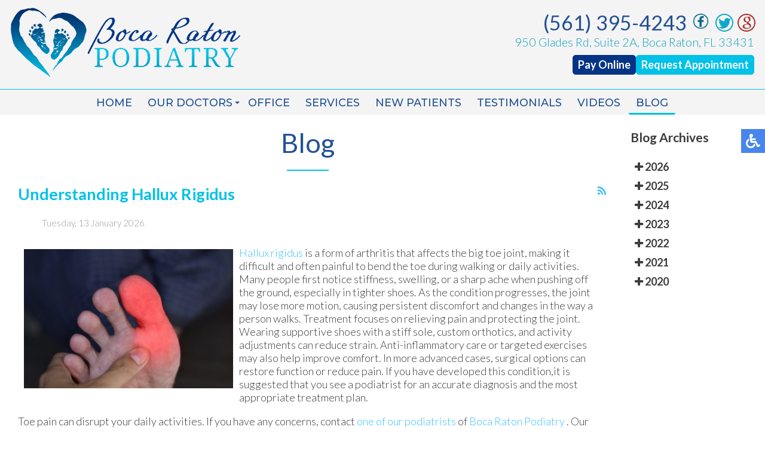

--- FILE ---
content_type: text/html; charset=utf-8
request_url: https://www.bocaratonpodiatry.com/blog/itemlist/date/2024/1.html?catid=2
body_size: 14382
content:
<!DOCTYPE html><html xmlns=http://www.w3.org/1999/xhtml xml:lang=en-gb lang=en-gb dir=ltr><head><meta charset=utf-8><meta name=robots content="max-snippet:-1, max-image-preview:large, max-video-preview:-1"><meta name=description content="Boca Raton Podiatry blog - Our foot, ankle and heel specialists are located in the Boca Raton, FL 33431 area."><link rel=preconnect href=https://fonts.gstatic.com crossorigin><link rel=preload href=/templates/theme/images/bullet.png as=image><link rel=preload href=/templates/theme/images/service1.jpg as=image><link rel=preload href=/templates/theme/images/service2.jpg as=image><link rel=preload href=/templates/theme/images/service3.jpg as=image><link rel=preload href=/media/com_rsblog/webfonts/fa-regular-400.woff2 as=font crossorigin><link rel=preload href=/media/com_rsblog/webfonts/fa-solid-900.woff2 as=font crossorigin><link rel=modulepreload href=/media/vendor/bootstrap/js/popover.min.js?5.3.3 fetchpriority=low><link rel=modulepreload href=/media/vendor/bootstrap/js/alert.min.js?5.3.3 fetchpriority=low><link rel=modulepreload href=/media/vendor/bootstrap/js/button.min.js?5.3.3 fetchpriority=low><link rel=modulepreload href=/media/vendor/bootstrap/js/carousel.min.js?5.3.3 fetchpriority=low><link rel=modulepreload href=/media/vendor/bootstrap/js/collapse.min.js?5.3.3 fetchpriority=low><link rel=modulepreload href=/media/vendor/bootstrap/js/dropdown.min.js?5.3.3 fetchpriority=low><link rel=modulepreload href=/media/vendor/bootstrap/js/modal.min.js?5.3.3 fetchpriority=low><link rel=modulepreload href=/media/vendor/bootstrap/js/offcanvas.min.js?5.3.3 fetchpriority=low><link rel=modulepreload href=/media/vendor/bootstrap/js/scrollspy.min.js?5.3.3 fetchpriority=low><link rel=modulepreload href=/media/vendor/bootstrap/js/tab.min.js?5.3.3 fetchpriority=low><link rel=modulepreload href=/media/vendor/bootstrap/js/toast.min.js?5.3.3 fetchpriority=low><link rel=modulepreload href=/media/mod_menu/js/menu.min.js?231ffd fetchpriority=low><link rel=modulepreload href=/media/system/js/messages.min.js?9a4811 fetchpriority=low><link href="https://fonts.googleapis.com/css?family=Lato:300,400,500,600,700|Montserrat:400,500|Cabin:400,500|Roboto:300,400,500&display=swap" media=all rel=preload as=style onload="this.rel='stylesheet'"><link href=/media/com_jchoptimize/cache/css/ec032824f4d02e429bb4293ba6cea9ff0e44908fc200b12064492349875cb0a6.css media=all rel=preload as=style onload="this.rel='stylesheet'"><title>Podiatry Blog | Foot Doctor Boca Raton, FL 33431</title><link href="/blog.feed?catid=2&amp;type=rss" rel=alternate type=application/rss+xml title="RSS 2.0"><link href="/blog.feed?catid=2&amp;type=atom" rel=alternate type=application/atom+xml title="Atom 1.0"><link href=/templates/theme/favicon.ico rel=icon type=image/vnd.microsoft.icon> <script type=application/json class="joomla-script-options new">{"bootstrap.tooltip":{".hasTooltip":{"animation":true,"container":"body","html":true,"trigger":"hover focus","boundary":"clippingParents","sanitize":true}},"joomla.jtext":{"ERROR":"Error","MESSAGE":"Message","NOTICE":"Notice","WARNING":"Warning","JCLOSE":"Close","JOK":"OK","JOPEN":"Open"},"system.paths":{"root":"","rootFull":"https:\/\/www.bocaratonpodiatry.com\/","base":"","baseFull":"https:\/\/www.bocaratonpodiatry.com\/"},"csrf.token":"d42b6ff1ee781d088fb74b7e33f9da8f"}</script> <script type=application/ld+json data-type=gsd>{"@context":"https://schema.org","@type":"BreadcrumbList","itemListElement":[{"@type":"ListItem","position":1,"name":"Home","item":"https://www.bocaratonpodiatry.com"},{"@type":"ListItem","position":2,"name":"Blog","item":"https://www.bocaratonpodiatry.com/blog/itemlist/date/2024/1.html"}]}</script><meta name=viewport content="width=device-width, initial-scale=1.0"><meta name=format-detection content="telephone=no"><style class=jchoptimize-critical-css id=219eb7fc86377613ee1e0e8cd8ed5d7e72fbe321fd0e4de0318e8c9ba139c390>.fa,.fab,.fal,.far,.fas{-moz-osx-font-smoothing:grayscale;-webkit-font-smoothing:antialiased;display:inline-block;font-style:normal;font-variant:normal;text-rendering:auto;line-height:1}.fa-rss:before{content:"\f09e"}.sr-only-focusable:active,.sr-only-focusable:focus{clip:auto;height:auto;margin:0;overflow:visible;position:static;width:auto}.fa,.far,.fas{font-family:Font Awesome\ 5 Free}.fa,.fas{font-weight:900}</style><style class=jchoptimize-critical-css id=219eb7fc86377613ee1e0e8cd8ed5d7edf703d8cea41ba8420e21bee96808fc8>.rsblog-post a,.rsblog-page a{transition:color .5s}.rsblog-post img{max-width:100%;height:auto;box-sizing:border-box}.rsblog-post{margin-bottom:40px}.rsblog-entry-header{margin-bottom:30px}.rsblog-entry-meta{font-size:85%}</style><style class=jchoptimize-critical-css id=219eb7fc86377613ee1e0e8cd8ed5d7e8c2fce0a475b58147736d93502364782>button::-moz-focus-inner{padding:0;border:0}.mfp-close:active{top:1px}.mfp-arrow:active{margin-top:-54px}</style><style class=jchoptimize-critical-css id=219eb7fc86377613ee1e0e8cd8ed5d7e499fda172aba7673ec2f11e98ae4cd9b>@media screen,projection{.hamburger{display:inline-block;cursor:pointer;transition-property:opacity,filter;transition-duration:0.15s;transition-timing-function:linear;font:inherit;color:inherit;text-transform:none;background-color:transparent;border:0;margin:0;overflow:visible}.hamburger-box{width:30px;height:24px;display:inline-block;position:relative}.hamburger-inner{display:block;top:50%;margin-top:-2px}.hamburger-inner,.hamburger-inner::before,.hamburger-inner::after{width:30px;height:4px;background-color:#235195;border-radius:4px;position:absolute;transition-property:transform;transition-duration:0.15s;transition-timing-function:ease}.hamburger-inner::before,.hamburger-inner::after{content:"";display:block}.hamburger-inner::before{top:-10px}.hamburger-inner::after{bottom:-10px}.hamburger--slider .hamburger-inner{top:2px}.hamburger--slider .hamburger-inner::before{top:10px;transition-property:transform,opacity;transition-timing-function:ease;transition-duration:0.15s}.hamburger--slider .hamburger-inner::after{top:20px}}</style><style class=jchoptimize-critical-css id=219eb7fc86377613ee1e0e8cd8ed5d7e82492f167a9a966c8cce67824179d88a>@media screen,projection{body,html{width:100%;height:100%;padding:0;margin:0;font-family:'Lato',sans-serif;font-weight:300;font-size:18px;color:#3c3c3c;-webkit-text-size-adjust:100%}body{overflow-x:hidden}a{text-decoration:none}.clear{clear:both}input,textarea,button{outline:none}a img{border:none}img{max-width:100%;height:auto}.content{margin:0 auto;text-align:left;width:100%;max-width:1300px;padding:0 15px;box-sizing:border-box}nav{position:relative;top:0;left:0;width:100%;z-index:9000;background:#f4f4f4;transition:all 0.3s}nav.slide{position:fixed;background:#f4f4f4;box-shadow:0 3px 3px rgba(0,0,0,0.2);opacity:0;max-height:0;overflow:hidden}nav .content{max-width:3000px;display:flex;align-items:center;padding:0}.inner-logo{padding:10px 15px;display:inline-block;vertical-align:middle}.inner-logo img{max-width:100%}.mobile-logo{display:none}.topmenu{margin:0 auto 0 auto}.topmenu ul{padding:0;margin:0;display:flex}.topmenu ul li{list-style:none;position:relative;padding:0 2px 9px 0}.topmenu ul li.parent:after{content:'';position:absolute;top:10px;right:0;width:0;height:0;margin-right:2px;vertical-align:middle;border-top:4px solid #235195;border-right:4px solid transparent;border-left:4px solid transparent}.topmenu ul li a,span.nav-header,span.span-separator{text-decoration:none;text-transform:uppercase;font-family:'Montserrat',sans-serif;font-size:18px;font-weight:500;color:#235195;transition:all 0.3s;white-space:nowrap;padding:6px 12px;border-radius:3px}.topmenu ul li.parent a{padding:6px 20px 6px 12px}.topmenu ul li a:hover,.topmenu ul li.active a,.topmenu ul li ul li a:hover,.topmenu ul li.active ul li a:hover,.topmenu ul li ul li.active a{border-bottom:3px solid #00c1e7}.topmenu ul li.parent ul li a{padding:6px 12px;color:#235195}.topmenu ul li ul{position:absolute;top:100%;left:0;width:285px;display:block;background:#f4f4f4;max-height:0;overflow-y:hidden;transition:all 0.2s}.topmenu ul li ul li{display:block;padding:10px}.top-right{margin:0 10px 0 auto;text-align:right}.top-phone,.top-phone a{display:inline-block;vertical-align:top;font-size:34px;font-weight:500;color:#235195}.top-phone{margin:0px 10px 0 0}.top-loc{font-family:'Lato',sans-serif;color:#10a2bf;font-size:20px;display:block;margin-right:8px}.top-buttons{display:flex;justify-content:flex-end;align-items:center;gap:5px}.req-appt{margin:10px 0 3px;background-color:#00c1e7;padding:4px 8px 5px 8px;text-align:center;max-width:205px;border:1px solid #00c1e7;border-radius:5px;font-weight:600;color:#fff;font-size:18px;clear:both}.req-appt.po{background-color:#033485;border:1px solid #033485}nav .social-btns{display:inline-flex;margin-top:5px}nav .social-btn{margin-right:5px;cursor:pointer;transition:all 0.3s;display:inline-block;vertical-align:middle}nav .fb-wrap{position:relative;display:inline-block;vertical-align:middle;width:32px;height:32px;white-space:nowrap;margin-right:5px}nav .fb-ico{position:absolute;top:0;left:0;transition:all 0.3s}.hamburger{display:none}nav p{padding:0;margin:0;display:inline-block}.topline{padding-bottom:5px;margin-bottom:10px;border-bottom:1px solid #00c1e7}.social-btns p,.top-phone p,.connect-block p,.about-block h2 p,.topline p{display:inline-block;padding:0;margin:0}.social-btns a{color:#fff}.inner-pages{padding-bottom:30px}.inner-pages a{color:#3dc1fd}.inner-pages img{max-width:100% !important;height:auto !important}.inner-pages .page-header{margin-bottom:20px}.inner-pages .page-header h2{font-family:'Lato',sans-serif;font-size:45px;color:#235195;text-align:center;font-weight:400;position:relative;padding:20px 0;margin:0 auto 20px auto;position:relative}.inner-pages .page-header h2::after{content:'';position:absolute;bottom:0;left:50%;margin-left:-35px;width:70px;height:2px;background-color:#00c1e7}div.latestItemsCategory{background:transparent;border:none;border-radius:4px;margin:0;padding:0}div.latestItemsCategory h2{display:none}h2.latestItemTitle a{color:#00c1e7}input,textarea,button,select{outline:none;padding:4px}.content.full{flex-wrap:wrap;display:flex}.divContent{flex:0 0 80%}.latestItemsCategory{float:right;width:30px}@media only screen and (max-width:1150px){.topmenu ul li a,span.nav-header,span.span-separator{font-size:15px}.top-right{text-align:right}}@media only screen and (max-width:1080px){.topmenu{margin:-3px auto 0px auto}.topmenu ul li a,span.nav-header,span.span-separator{font-size:14px}.topmenu ul li.parent:after{top:12px;border-right:3px solid transparent;border-left:3px solid transparent}.top-phone,.top-phone a{font-size:24px}.top-phone,.top-phone a{font-size:31px}.top-phone{margin:-2px 10px 0 0}.top-loc{font-size:14px}.inner-logo{max-width:45%}nav .social-btns{margin:1px 0 3px}.divContent{flex:0 0 70%}}@media only screen and (max-width:1000px){nav .social-btns{margin:1px 0 3px}}@media only screen and (max-width:890px){.topline{padding-bottom:0}.topmenu ul li a,span.nav-header,span.span-separator{padding:4px 6px}.topmenu ul li.parent a{padding:4px 20px 4px 6px}}@media only screen and (max-width:800px){body .accessib-block{top:40% !important}.topline{margin-bottom:19px;padding-bottom:0}.topmenu{margin:-10px auto 0px auto}}@media only screen and (max-width:767px){body{font-size:16px}.top-right{margin:0 auto;text-align:center;align-items:flex-start;padding:5px 0 8px}.top-loc{margin-right:0}.req-appt{display:block;margin:5px auto 0px auto}.mobile-logo{display:inline-block;width:70%;max-width:300px;padding:10px 5px 10px 15px}.mobile-logo img{max-width:100%}.inner-logo{display:none}.hamburger{display:inline-block;position:relative;z-index:9002;margin:10px 20px 10px auto}body .accessib-block{top:30% !important}nav.slide{max-height:3000px;overflow:visible;opacity:1}.topmenu{position:fixed;z-index:9001;top:-150%;bottom:0;left:0;right:0;width:100%;height:100%;overflow-x:hidden;overflow-y:auto;background:#fff;transition:all 0.3s;margin:0}.topmenu ul{display:block;padding:40px 15px 15px 15px}.topmenu ul li{display:block;padding:5px}.topmenu ul li.parent:after{display:none}.topmenu ul li a,span.nav-header,span.span-separator{font-size:15px}.topmenu ul li ul{position:relative;top:0;left:0;width:auto;display:block;background:transparent;max-height:3000px;overflow-y:visible;padding:5px 0 0 0}.topmenu ul li ul li{padding:5px 10px}.inner-nav.slide{display:none}nav .content{display:flex}.inner-logo{max-width:250px}.topline{margin-bottom:0}.divContent{flex:0 0 70%}.inner-pages .page-header h2{font-size:28px}}@media only screen and (max-width:630px){nav .social-btns{margin:2px 0 3px}nav .fb-wrap{width:30px;height:30px}.social-btn img{height:30px;width:auto}}@media only screen and (max-width:590px){.divContent,.divRight{flex:0 0 100%}}}</style><style class=jchoptimize-critical-css id=219eb7fc86377613ee1e0e8cd8ed5d7ee8337b7703b07cbd7b71eb0636b59a22>@media screen,projection{body .accessib-block{position:fixed;top:30%;right:-190px;z-index:9999;display:flex;background:transparent !important;-webkit-transition:all 0.5s;-moz-transition:all 0.5s;-o-transition:all 0.5s;transition:all 0.5s;height:40px}.accessib-btn{width:40px;height:40px;background-color:#4885ed;display:flex;align-items:center;justify-content:center}.accessib-btn path{fill:#fff}.accessib-tools{width:190px;background:#fff}.accessib-tools button{display:flex;align-items:center;width:100%;text-align:left;background:transparent;border:none;font-size:13px;padding:5px 10px;margin:0;-webkit-transition:all 0.2s;-moz-transition:all 0.2s;-o-transition:all 0.2s;transition:all 0.2s}.accessib-tools button svg{margin-right:10px}}</style><style class=jchoptimize-critical-css id=219eb7fc86377613ee1e0e8cd8ed5d7e9c1247c81b2bc6bce9a1fc71090efb3b>.fa{display:inline-block;font:normal normal normal 14px/1 FontAwesome;font-size:inherit;text-rendering:auto;-webkit-font-smoothing:antialiased;-moz-osx-font-smoothing:grayscale}.fa-feed:before,.fa-rss:before{content:"\f09e"}.sr-only-focusable:active,.sr-only-focusable:focus{position:static;width:auto;height:auto;margin:0;overflow:visible;clip:auto}</style><style class=jchoptimize-critical-css id=219eb7fc86377613ee1e0e8cd8ed5d7ef122d4409378428a4abf142bf67efdfb>img{max-width:100%;height:auto}@keyframes a{0%{-webkit-transform:rotate(0deg);transform:rotate(0deg)}to{-webkit-transform:rotate(1turn);transform:rotate(1turn)}}@keyframes a{0%{-webkit-transform:rotate(0deg);transform:rotate(0deg)}to{-webkit-transform:rotate(1turn);transform:rotate(1turn)}}@keyframes opacit{from{opacity:0}to{opacity:1}}@keyframes opacit{from{opacity:0}to{opacity:1}}@keyframes top{from{-webkit-transform:translate3d(0,-5%,0);transform:translate3d(0,-5%,0);opacity:0}to{-webkit-transform:none;transform:none;opacity:1}}@keyframes top{from{-webkit-transform:translate3d(0,-5%,0);transform:translate3d(0,-5%,0);opacity:0}to{-webkit-transform:none;transform:none;opacity:1}}@keyframes right{from{-webkit-transform:translate3d(5%,0,0);transform:translate3d(5%,0,0)}to{-webkit-transform:none;transform:none}}@keyframes right{from{-webkit-transform:translate3d(5%,0,0);transform:translate3d(5%,0,0)}to{-webkit-transform:none;transform:none}}@keyframes left{from{-webkit-transform:translate3d(-5%,0,0);transform:translate3d(-5%,0,0)}to{-webkit-transform:none;transform:none}}@keyframes left{from{-webkit-transform:translate3d(-5%,0,0);transform:translate3d(-5%,0,0)}to{-webkit-transform:none;transform:none}}</style> </head><body id=bfa><noscript><iframe src="https://www.googletagmanager.com/ns.html?id=GTM-PX5QZKB"
height=0 width=0 style=display:none;visibility:hidden></iframe></noscript><div class=accessib-block><div class=accessib-btn style="font-size: 10px;"> <svg width=24px height=24px viewBox="0 0 24 24" version=1.1 xmlns=http://www.w3.org/2000/svg xmlns:xlink=http://www.w3.org/1999/xlink> <g id=Page-1 stroke=none stroke-width=1 fill=none fill-rule=evenodd> <g id=wheelchair-solid fill=#000000 fill-rule=nonzero> <path d="M23.2547344,18.0782344 L23.921625,19.4218125 C24.1057969,19.7928281 23.9542969,20.242875 23.5832812,20.4270469 L20.5146094,21.9685781 C19.7623125,22.3420313 18.8479219,22.0245469 18.490125,21.262875 L15.5474531,15 L9,15 C8.25351563,15 7.62065625,14.4510938 7.51504687,13.7121094 C5.92654688,2.5925625 6.0178125,3.2833125 6,3 C6,1.29571875 7.42115625,-0.076640625 9.1430625,0.003328125 C10.7026406,0.07575 11.9578125,1.35825 11.9989219,2.919 C12.0396094,4.46273438 10.9136719,5.75132812 9.43917188,5.96770312 L9.65807813,7.50004688 L15.75,7.50004688 C16.1642344,7.50004688 16.5,7.8358125 16.5,8.25004687 L16.5,9.75004687 C16.5,10.1642813 16.1642344,10.5000469 15.75,10.5000469 L10.0866563,10.5000469 L10.3009687,12.0000469 L16.5,12.0000469 C17.0813636,12.0000547 17.6103689,12.3359937 17.8575937,12.8621719 L20.5536094,18.6 L22.2494531,17.7398906 C22.6204688,17.5557188 23.0705625,17.7072188 23.2547344,18.0782344 Z M14.5949062,16.5 L13.4461875,16.5 C13.081125,19.0408125 10.8901875,21 8.25,21 C5.35514062,21 3,18.6448594 3,15.75 C3,13.8044531 4.06378125,12.1027031 5.6401875,11.1958125 C5.4661875,9.97870313 5.319375,8.952375 5.1954375,8.08645313 C2.1541875,9.303 0,12.2795156 0,15.75 C0,20.2990781 3.70092188,24 8.25,24 C11.6189063,24 14.5221563,21.9699375 15.8020313,19.069125 L14.5949062,16.5 Z" id=Shape></path> </g> </g> </svg> </div><div class=accessib-tools> <button class="increaseFont clean-gray"> <svg style=width:24px;height:24px viewBox="0 0 24 24"> <path d=M5.12,14L7.5,7.67L9.87,14M6.5,5L1,19H3.25L4.37,16H10.62L11.75,19H14L8.5,5H6.5M18,7L13,12.07L14.41,13.5L17,10.9V17H19V10.9L21.59,13.5L23,12.07L18,7Z /> </svg> Increase Font Size </button> <button class="decreaseFont clean-gray"> <svg style=width:24px;height:24px viewBox="0 0 24 24"> <path d=M5.12,14L7.5,7.67L9.87,14M6.5,5L1,19H3.25L4.37,16H10.62L11.75,19H14L8.5,5H6.5M18,17L23,11.93L21.59,10.5L19,13.1V7H17V13.1L14.41,10.5L13,11.93L18,17Z /> </svg> Decrease Font Size </button> <button class="grayscaleAll clean-gray"> <svg style=width:24px;height:24px viewBox="0 0 24 24"> <path d="M11,7A2,2 0 0,0 9,9V15A2,2 0 0,0 11,17H13A2,2 0 0,0 15,15V11H13V15H11V9H15V7H11Z"/> </svg> Grayscale </button> <button class="negativeBg clean-gray"> <svg style=width:24px;height:24px viewBox="0 0 24 24"> <path d="M9,7V17H11V12L13,17H15V7H13V12L11,7H9M5,3H19A2,2 0 0,1 21,5V19A2,2 0 0,1 19,21H5A2,2 0 0,1 3,19V5A2,2 0 0,1 5,3Z"/> </svg> Negative Background </button> <button class="lightBg clean-gray"> <svg style=width:24px;height:24px viewBox="0 0 24 24"> <path d="M9,7H11V15H15V17H9V7M5,3H19A2,2 0 0,1 21,5V19A2,2 0 0,1 19,21H5A2,2 0 0,1 3,19V5A2,2 0 0,1 5,3M5,5V19H19V5H5Z"/> </svg> Light Background </button> <button class="underlineLinks clean-gray"> <svg style=width:24px;height:24px viewBox="0 0 24 24"> <path d="M3.9,12C3.9,10.29 5.29,8.9 7,8.9H11V7H7A5,5 0 0,0 2,12A5,5 0 0,0 7,17H11V15.1H7C5.29,15.1 3.9,13.71 3.9,12M8,13H16V11H8V13M17,7H13V8.9H17C18.71,8.9 20.1,10.29 20.1,12C20.1,13.71 18.71,15.1 17,15.1H13V17H17A5,5 0 0,0 22,12A5,5 0 0,0 17,7Z"/> </svg> Underline Links </button> <button class="resetAll clean-gray"> <svg style=width:24px;height:24px viewBox="0 0 24 24"> <path d="M2 12C2 16.97 6.03 21 11 21C13.39 21 15.68 20.06 17.4 18.4L15.9 16.9C14.63 18.25 12.86 19 11 19C4.76 19 1.64 11.46 6.05 7.05C10.46 2.64 18 5.77 18 12H15L19 16H19.1L23 12H20C20 7.03 15.97 3 11 3C6.03 3 2 7.03 2 12Z"/> </svg> Reset All </button> </div> </div> <nav class=inner-nav><div class=topline><div class=content><div class="inner-logo froml"> <a href=/> <img src=/templates/theme/images/logo.png alt=logo width=389 height=120></a> </div><div class="top-right fromr"><div class=top-phone> <a href="tel:+1 561-395-4243">(561) 395-4243</a> </div><div class=social-btns><div class=fb-wrap><a href=https://www.facebook.com/Boca-Raton-Podiatry-429627660721136/ target=_blank rel=noopener><div class="social-btn fb-ico"><img src=/images/fb-ico.png alt="Like us on facebook" width=32 height=32></div></a></div><div class=social-btn><a href=https://twitter.com/bocaratonpod target=_blank rel=noopener><img src=/images/twit-ico.png alt="Follow us on twitter" width=32 height=32></a></div><div class=social-btn><a href="https://search.google.com/local/writereview?placeid=ChIJvbIYKw7i2IgRv8AC89gfDFU" target=_blank rel=noopener><img src=/images/goog-ico.png alt="Review us on google" width=32 height=32></a></div></div><div class=top-loc><p>950 Glades Rd, Suite 2A, Boca Raton, FL 33431</p><div class=top-buttons><a class="req-appt po" href=https://bocaratonpodiatry.ema.md/ema/pay/onlinepay target=_blank rel=noopener>Pay Online</a><a class=req-appt href=/request-appointment.html>Request Appointment</a></div></div></div><div class=clear></div></div></div><div class=content><div class=mobile-logo> <a href=/> <img src=/templates/theme/images/logo.png alt=logo width=389 height=120></a> </div><div class=topmenu><ul class="mod-menu mod-list nav "> <li class="nav-item item-101 default"><a href=/>Home</a></li><li class="nav-item item-129 deeper parent"><span class="mod-menu__heading nav-header ">Our Doctors</span> <ul class="mod-menu__sub list-unstyled small"><li class="nav-item item-678"><a href=/our-doctors/dennis-r-frisch-dpm.html>Dennis R. Frisch, DPM</a></li><li class="nav-item item-679"><a href=/our-doctors/jennifer-kazamias-dpm.html>Jennifer Kazamias, DPM</a></li></ul></li><li class="nav-item item-130"><a href=/office.html>Office</a></li><li class="nav-item item-326"><a href=/services.html>Services</a></li><li class="nav-item item-131"><a href=/new-patients.html>New Patients</a></li><li class="nav-item item-681"><a href=/testimonials.html>Testimonials</a></li><li class="nav-item item-623"><a href=/videos.html>Videos</a></li><li class="nav-item item-851 current active"><a href=/blog.html aria-current=page>Blog</a></li></ul></div><div class="hamburger hamburger--slider"><div class=hamburger-box><div class=hamburger-inner></div></div></div><div class=clear></div></div></nav> <nav class="inner-nav slide"><div class=topline><div class=content><div class="inner-logo froml"> <a href=/><img src=/templates/theme/images/logo.png alt=logo width=389 height=120></a> </div><div class="top-right fromr"><div class=top-phone> <a href="tel:+1 561-395-4243">(561) 395-4243</a> </div><div class=social-btns><div class=fb-wrap><a href=https://www.facebook.com/Boca-Raton-Podiatry-429627660721136/ target=_blank rel=noopener><div class="social-btn fb-ico"><img src=/images/fb-ico.png alt="Like us on facebook" width=32 height=32></div></a></div><div class=social-btn><a href=https://twitter.com/bocaratonpod target=_blank rel=noopener><img src=/images/twit-ico.png alt="Follow us on twitter" width=32 height=32></a></div><div class=social-btn><a href="https://search.google.com/local/writereview?placeid=ChIJvbIYKw7i2IgRv8AC89gfDFU" target=_blank rel=noopener><img src=/images/goog-ico.png alt="Review us on google" width=32 height=32></a></div></div><div class=top-loc><p>950 Glades Rd, Suite 2A, Boca Raton, FL 33431</p><div class=top-buttons><a class="req-appt po" href=https://bocaratonpodiatry.ema.md/ema/pay/onlinepay target=_blank rel=noopener>Pay Online</a><a class=req-appt href=/request-appointment.html>Request Appointment</a></div></div></div><div class=clear></div></div></div><div class=content><div class=mobile-logo> <a href=/> <img src=/templates/theme/images/logo.png alt=logo width=389 height=120></a> </div><div class=topmenu><ul class="mod-menu mod-list nav "> <li class="nav-item item-101 default"><a href=/>Home</a></li><li class="nav-item item-129 deeper parent"><span class="mod-menu__heading nav-header ">Our Doctors</span> <ul class="mod-menu__sub list-unstyled small"><li class="nav-item item-678"><a href=/our-doctors/dennis-r-frisch-dpm.html>Dennis R. Frisch, DPM</a></li><li class="nav-item item-679"><a href=/our-doctors/jennifer-kazamias-dpm.html>Jennifer Kazamias, DPM</a></li></ul></li><li class="nav-item item-130"><a href=/office.html>Office</a></li><li class="nav-item item-326"><a href=/services.html>Services</a></li><li class="nav-item item-131"><a href=/new-patients.html>New Patients</a></li><li class="nav-item item-681"><a href=/testimonials.html>Testimonials</a></li><li class="nav-item item-623"><a href=/videos.html>Videos</a></li><li class="nav-item item-851 current active"><a href=/blog.html aria-current=page>Blog</a></li></ul></div><div class="hamburger hamburger--slider"><div class=hamburger-box><div class=hamburger-inner></div></div></div><div class=clear></div></div></nav><div class="content full"><div class=divContent><div class=inner-pages><div class="page-header rha"><h2 itemprop=headline> Blog </h2></div><div class="content rha"><div id=system-message-container aria-live=polite></div><div class="rsblog-main-containerbfa rsblog-default"><div class="page-header latestItemsCategory"><h2>Blog</h2></div><div style="position: relative"> <a style="position: absolute; left: 100%;"
                   href="/blog.feed?type=rss"
                   class=hasTooltip 
                   title="<strong>RSS</strong><br>RSS Feed" data-bs-placement=bottom ><i class="fa fa-rss"></i></a> </div><div id=rsblog-container><article class=rsblog-post><div class=""> <header class=rsblog-entry-header><h2 class="rsblog-entry-title latestItemTitle"> <a href=/blog/understanding-hallux-rigidus.html> <span>Understanding Hallux Rigidus</span> </a> </h2><div class=rsblog-entry-meta><ul class="list-unstyled list-inline"> <span class=list-inline-item> <time style="color: #999;">Tuesday, 13 January 2026 </time> </span> </ul></div></header><div class=rsblog-entry-content><div><div class="formatted ck-content blog"><figure class="image image-style-align-left" style="display: table; text-align: center; min-width: 50px; clear: none; margin-right: var(--ck-image-style-spacing); float: left; margin: 0;"><a href=https://www.healthline.com/health/osteoarthritis/big-toe target=_blank rel="noopener noreferrer"><img src=/components/com_rsblog/assets/images/blog/grayfish/0197f567-3954-7c20-ad0a-ff8425a620d6.jpg width=350 height=233 style="display: block; width: 350px; max-width: initial; min-width: inherit; float: left; aspect-ratio: 350/233; margin: 5px 10px 10px 10px;"></a></figure><p><a target=_blank rel="noopener noreferrer" href=https://www.healthline.com/health/osteoarthritis/big-toe>Hallux rigidus</a> is a form of arthritis that affects the big toe joint, making it difficult and often painful to bend the toe during walking or daily activities. Many people first notice stiffness, swelling, or a sharp ache when pushing off the ground, especially in tighter shoes. As the condition progresses, the joint may lose more motion, causing persistent discomfort and changes in the way a person walks. Treatment focuses on relieving pain and protecting the joint. Wearing supportive shoes with a stiff sole, custom orthotics, and activity adjustments can reduce strain. Anti-inflammatory care or targeted exercises may also help improve comfort. In more advanced cases, surgical options can restore function or reduce pain. If you have developed this condition,it is suggested that you see a podiatrist for an accurate diagnosis and the most appropriate treatment plan.</p><p>Toe pain can disrupt your daily activities. If you have any concerns, contact <span><a href=https://www.bocaratonpodiatry.com/our-doctors/dennis-r-frisch-dpm.html>one of our podiatrists</a></span> of <span><a href=https://www.bocaratonpodiatry.com/>Boca Raton Podiatry </a></span>. <span>Our doctors</span> can provide the care you need to keep you pain-free and on your feet.</p><p>What Causes Toe Pain?</p><p>Most severe toe pain is caused due to a sports injury, trauma from dropping something heavy on the toe, or bumping into something rigid. Other problems can develop over time for various reasons.</p><p>Toe pain can be caused by one or more ailments. The most common include:</p><ul><li>Trauma</li><li>Sports injury</li><li>Wearing shoes that are too tight</li><li>Arthritis</li><li>Gout</li><li>Corns and calluses</li><li>Hammertoe</li><li>Bunions</li><li>Blisters</li><li>Ingrown toenails</li><li>Sprains</li><li>Fractures (broken bones)</li><li>Dislocations</li></ul><p>When to See a Podiatrist</p><ul><li>Severe pain</li><li>Persistent pain that lasts more than a week</li><li>Signs of infection</li><li>Continued swelling</li><li>Pain that prevents walking</li></ul><p>Diagnosis</p><p>In many cases the cause of toe pain is obvious, but in others, a podiatrist may want to use more advanced methods to determine the problem. These can range from simple visual inspections and sensation tests to X-rays and MRI scans. Prior medical history, family medical history, and any recent physical traumatic events will all be taken into consideration for a proper diagnosis.</p><p>Treatment</p><p>Treatments for toe pain and injuries vary and may include shoe inserts, padding, taping, medicines, injections, and in some cases, surgery. If you believe that you have broken a toe, please see a podiatrist as soon as possible.</p><p>If you have any questions please contact <span>our office</span> located in <span><a href=https://www.bocaratonpodiatry.com/office.html>Boca Raton, FL</a></span><span> </span><span></span><span> </span><span></span><span> </span><span></span><span> </span><span></span><span> </span><span></span><span> </span><span></span><span> </span><span></span><span> </span><span></span><span> </span><span></span><span> </span><span></span><span> </span><span></span><span> </span><span></span><span> </span><span></span><span> </span><span></span>. We offer the newest diagnostic and treatment technologies for all your foot and ankle needs.</p></div><a href=/blog/toe-pain-5.html>Read more about Toe Pain </a> </div></div></div></article><article class=rsblog-post><div class=""> <header class=rsblog-entry-header><h2 class="rsblog-entry-title latestItemTitle"> <a href=/blog/understanding-diabetic-foot-problems.html> <span>Understanding Diabetic Foot Problems</span> </a> </h2><div class=rsblog-entry-meta><ul class="list-unstyled list-inline"> <span class=list-inline-item> <time style="color: #999;">Tuesday, 06 January 2026 </time> </span> </ul></div></header><div class=rsblog-entry-content><div><div class="formatted ck-content blog"><figure class="image image-style-align-left" style="display: table; text-align: center; min-width: 50px; clear: none; margin-right: var(--ck-image-style-spacing); float: left; margin: 0;"><a href=https://www.niddk.nih.gov/health-information/diabetes/overview/preventing-problems/foot-problems target=_blank rel="noopener noreferrer"><img src=/components/com_rsblog/assets/images/blog/grayfish/0197f584-0d7e-761d-a573-59c444e32098.jpg width=350 height=233 style="display: block; width: 350px; max-width: initial; min-width: inherit; float: left; aspect-ratio: 350/233; margin: 5px 10px 10px 10px;"></a></figure><p dir=ltr id=docs-internal-guid-b517c111-7fff-30a2-cb26-5f2c8de489d9 style="line-height: 1.38; margin-bottom: 0pt; margin-top: 0pt;"><a target=_blank rel="noopener noreferrer" href=https://www.niddk.nih.gov/health-information/diabetes/overview/preventing-problems/foot-problems>Diabetic foot</a> problems are a serious concern that can affect circulation, nerve function, and skin integrity, often leading to complications, if not addressed promptly. Symptoms include numbness, burning sensations, or slow-healing wounds, and the foot may look dry, discolored, or develop calluses and ulcers. It may feel heavy, sensitive, or painful, particularly with pressure or minor injuries that often go unnoticed due to reduced sensation. Causes are typically linked to high blood sugar levels damaging nerves and blood vessels, poor circulation, and biomechanical stress. A podiatrist can begin with a thorough foot examination, assessing circulation, nerve function, and skin condition while identifying risk factors. Treatment may include wound care, footwear recommendations, and strategies to improve circulation and prevent future complications. Because early intervention preserves foot health and prevents serious issues, it is suggested that you are under the care of a podiatrist who can help you to manage this condition.</p><p dir=ltr id=docs-internal-guid-40db2c86-7fff-9e0c-3726-32b1c11bdb46 style="line-height: 1.38; margin-bottom: 0pt; margin-left: 36pt; margin-top: 0pt;"> </p><p>Diabetic foot care is important in preventing foot ailments such as ulcers. If you are suffering from diabetes or have any other concerns about your feet, contact <span><a href=https://www.bocaratonpodiatry.com/our-doctors/dennis-r-frisch-dpm.html>one of our podiatrists</a></span> from <span><a href=https://www.bocaratonpodiatry.com/>Boca Raton Podiatry </a></span>. <span>Our doctors</span> can provide the care you need to keep you pain-free and on your feet.</p><p>Diabetic Foot Care</p><p>Diabetes affects millions of people every year. The condition can damage blood vessels in many parts of the body, especially the feet. Because of this, taking care of your feet is essential if you have diabetes, and having a podiatrist help monitor your foot health is highly recommended.</p><p>The Importance of Caring for Your Feet</p><ul><li>Routinely inspect your feet for bruises or sores.</li><li>Wear socks that fit your feet comfortably.</li><li>Wear comfortable shoes that provide adequate support.</li></ul><p>Patients with diabetes should have their doctor monitor their blood levels, as blood sugar levels play such a huge role in diabetic care. Monitoring these levels on a regular basis is highly advised.</p><p>It is always best to inform your healthcare professional of any concerns you may have regarding your feet, especially for diabetic patients. Early treatment and routine foot examinations are keys to maintaining proper health, especially because severe complications can arise if proper treatment is not applied.</p><p>If you have any questions, please feel free to contact <span>our office</span> located in <span><a href=https://www.bocaratonpodiatry.com/office.html>Boca Raton, FL</a></span><span> </span><span></span><span> </span><span></span><span> </span><span></span><span> </span><span></span><span> </span><span></span><span> </span><span></span><span> </span><span></span><span> </span><span></span><span> </span><span></span><span> </span><span></span><span> </span><span></span><span> </span><span></span><span> </span><span></span><span> </span><span></span>. We offer the newest diagnostic and treatment technologies for all your foot care needs.</p></div><a href=/blog/diabetic-foot-care-3.html>Read more about Diabetic Foot Care </a> </div></div></div></article><article class=rsblog-post><div class=""> <header class=rsblog-entry-header><h2 class="rsblog-entry-title latestItemTitle"> <a href=/blog/role-of-running-shoes-in-preventing-injuries.html> <span>Role of Running Shoes in Preventing Injuries</span> </a> </h2><div class=rsblog-entry-meta><ul class="list-unstyled list-inline"> <span class=list-inline-item> <time style="color: #999;">Tuesday, 30 December 2025 </time> </span> </ul></div></header><div class=rsblog-entry-content><div><div class="formatted ck-content blog"><figure class="image image-style-align-left" style="display: table; text-align: center; min-width: 50px; clear: none; margin-right: var(--ck-image-style-spacing); float: left; margin: 0;"><a href=https://www.swift-running.com/blogs/articles/how-the-right-running-shoes-can-prevent-injuries target=_blank rel="noopener noreferrer"><img src=/components/com_rsblog/assets/images/blog/grayfish/019b6a09-53a2-73d0-a0ed-ad3339893ec6.jpg width=350 height=233 style="display: block; width: 350px; max-width: initial; min-width: inherit; float: left; aspect-ratio: 350/233; margin: 5px 10px 10px 10px;" loading=lazy></a></figure><p dir=ltr id=docs-internal-guid-daf0af46-7fff-a30a-89c9-1a6da1e2d18e style="line-height: 1.38; margin-bottom: 0pt; margin-top: 0pt;">The shoes worn for running play a large role in how the feet handle repeated force. Because every step places pressure through the heels, arches, and toes, cushioned running shoes can help absorb shock and protect the joints. When shoes lack adequate support, the arches can collapse or roll inward, which may lead to heel pain, shin pain, or irritation of the Achilles tendon. A well-built running shoe keeps the foot aligned, improves ankle stability, and lessens stress on the bones during long distances. People with flat feet, high arches, or neutral arches often benefit from different shoe designs that match their structure. A podiatrist can examine the feet, assess gait, and recommend shoe features that reduce injury risk and keep runners active. If you are experiencing <a target=_blank rel="noopener noreferrer" href=https://www.swift-running.com/blogs/articles/how-the-right-running-shoes-can-prevent-injuries>foot pain from running</a>, it is suggested that you schedule an appointment with a podiatrist for a diagnosis and appropriate treatment.</p><p>All runners should take extra precaution when trying to avoid injury. If you have any concerns about your feet, contact <span><a href=https://www.bocaratonpodiatry.com/our-doctors/dennis-r-frisch-dpm.html>one of our podiatrists</a></span> of <span><a href=https://www.bocaratonpodiatry.com/>Boca Raton Podiatry </a></span>. <span>Our doctors</span> will treat your foot and ankle needs.</p><p>How to Prevent Running Injuries</p><p>There are a lot of mistakes a runner can make prior to a workout that can induce injury. A lot of athletes tend to overstretch before running, instead of saving those workouts for a post-run routine. Deep lunges and hand-to-toe hamstring pulls should be performed after a workout instead of during a warmup. Another common mistake is jumping into an intense routine before your body is physically prepared for it. You should try to ease your way into long-distance running instead of forcing yourself to rush into it.</p><p>More Tips for Preventing Injury</p><ul><li>Incorporate Strength Training into Workouts - This will help improve the body’s overall athleticism</li><li>Improve and Maintain Your Flexibility – Stretching everyday will help improve overall performance</li><li>“Warm Up” Before Running and “Cool Down” Afterward – A warm up of 5-10 minutes helps get rid of lactic acid in the muscles and prevents delayed muscle soreness</li><li>Cross-Training is Crucial</li><li>Wear Proper Running Shoes</li><li>Have a Formal Gait Analysis – Poor biomechanics can easily cause injury</li></ul><p>If you have any questions, please feel free to contact <span>our office</span> located in <span><a href=https://www.bocaratonpodiatry.com/office.html>Boca Raton, FL</a></span><span> </span><span></span><span> </span><span></span><span> </span><span></span><span> </span><span></span><span> </span><span></span><span> </span><span></span><span> </span><span></span><span> </span><span></span><span> </span><span></span><span> </span><span></span><span> </span><span></span><span> </span><span></span><span> </span><span></span><span> </span><span></span>. We offer the newest diagnostic and treatment technologies for all your foot care needs.</p></div><a href=/blog/preventing-running-injuries-5.html>Read more about Preventing Running Injuries </a> </div></div></div></article><article class=rsblog-post><div class=""> <header class=rsblog-entry-header><h2 class="rsblog-entry-title latestItemTitle"> <a href=/blog/dealing-with-painful-bunions.html> <span>Dealing With Painful Bunions</span> </a> </h2><div class=rsblog-entry-meta><ul class="list-unstyled list-inline"> <span class=list-inline-item> <time style="color: #999;">Tuesday, 23 December 2025 </time> </span> </ul></div></header><div class=rsblog-entry-content><div><div class="formatted ck-content blog"><figure class="image image-style-align-left" style="display: table; text-align: center; min-width: 50px; clear: none; margin-right: var(--ck-image-style-spacing); float: left; margin: 0;"><a href="https://knowledgedesk.net/articles/bunion-treatment-all-you-need-to-know?wn=al&amp;wid=9" target=_blank rel="noopener noreferrer"><img src=/components/com_rsblog/assets/images/blog/grayfish/0197f029-412e-7b22-a19d-cbe362dbec20.jpg width=350 height=233 style="display: block; width: 350px; max-width: initial; min-width: inherit; float: left; aspect-ratio: 350/233; margin: 5px 10px 10px 10px;" loading=lazy></a></figure><p dir=ltr id=docs-internal-guid-6b75f02d-7fff-b2f6-c296-c2c5daa44cdf style="line-height: 1.38; margin-bottom: 0pt; margin-top: 0pt;"><a target=_blank rel="noopener noreferrer" href="https://knowledgedesk.net/articles/bunion-treatment-all-you-need-to-know?wn=al&amp;wid=9">Bunions</a> are bony bumps that form at the base of the big toe, as the tip of the toe angles toward the second toe. Over time, bunions can become more noticeable, and the skin over the bump may appear red and inflamed. The area can be painful, especially when pressure is applied, making it difficult to wear certain shoes or walk comfortably. Bunions are common in individuals who wear tight or ill-fitting shoes, particularly women who wear high heels. However, they can also be caused by genetic factors, abnormal foot structure, or conditions like arthritis. The symptoms include pain, swelling, and the appearance of a hard bump at the joint of the big toe. A podiatrist can help by diagnosing the condition and offering treatments such as custom orthotics, padding, or even surgery in severe cases. If you are dealing with this condition, it is suggested that you make an appointment with a podiatrist.</p><p>If you are suffering from bunion pain, contact <span><a href=https://www.bocaratonpodiatry.com/our-doctors/dennis-r-frisch-dpm.html>one of our podiatrists</a></span> of <span><a href=https://www.bocaratonpodiatry.com/>Boca Raton Podiatry </a></span>. <span>Our doctors</span> can provide the care you need to keep you pain-free and on your feet.</p><p>What Is a Bunion?</p><p>Bunions are painful bony bumps that usually develop on the inside of the foot at the joint of the big toe. As the deformity increases over time, it may become painful to walk and wear shoes. Women are more likely to exacerbate existing bunions since they often wear tight, narrow shoes that shift their toes together. Bunion pain can be relieved by wearing wider shoes with enough room for the toes.</p><p>Causes</p><ul><li>Genetics – some people inherit feet that are more prone to bunion development</li><li>Inflammatory Conditions - rheumatoid arthritis and polio may cause bunion development</li></ul><p>Symptoms</p><ul><li>Redness and inflammation</li><li>Pain and tenderness</li><li>Callus or corns on the bump</li><li>Restricted motion in the big toe</li></ul><p>In order to diagnose your bunion, your podiatrist may ask about your medical history, symptoms, and general health. Your doctor might also order an x-ray to take a closer look at your feet. Nonsurgical treatment options include orthotics, padding, icing, changes in footwear, and medication. If nonsurgical treatments don’t alleviate your bunion pain, surgery may be necessary.</p><p>If you have any questions, please feel free to contact <span>our office</span> located in <span><a href=https://www.bocaratonpodiatry.com/office.html>Boca Raton, FL</a></span><span> </span><span></span><span> </span><span></span><span> </span><span></span><span> </span><span></span><span> </span><span></span><span> </span><span></span><span> </span><span></span><span> </span><span></span><span> </span><span></span><span> </span><span></span><span> </span><span></span><span> </span><span></span><span> </span><span></span><span> </span><span></span>. We offer the newest diagnostic and treatment technologies for all your foot care needs.</p></div><a href=/blog/what-are-bunions-4.html>Read more about What Are Bunions? </a> </div></div></div></article><article class=rsblog-post><div class=""> <header class=rsblog-entry-header><h2 class="rsblog-entry-title latestItemTitle"> <a href=/blog/do-your-childs-feet-hurt-5.html> <span>Do Your Child&#039;s Feet Hurt?</span> </a> </h2><div class=rsblog-entry-meta><ul class="list-unstyled list-inline"> <span class=list-inline-item> <time style="color: #999;">Sunday, 21 December 2025 </time> </span> </ul></div></header><div class=rsblog-entry-content><div><div class="formatted ck-content "><figure class="image image-style-align-center" style="display: table; clear: both; text-align: center; margin: .9em auto; min-width: 50px; margin-left: auto; margin-right: auto;"><a href="https://grayfish.com/tracking/save?link=https%3A%2F%2Fwww.bocaratonpodiatry.com%2F&amp;mid=1430&amp;cid=9"><img src=/components/com_rsblog/assets/images/blog/grayfish/0iXP1Z35yEf8jEl7pchQ.jpg alt="" style="float: none; display: block; width: 350px; max-width: initial; min-width: inherit; margin: 5px 10px 10px 10px;" width=1024 height=681 loading=lazy></a></figure><p style="text-align: center;">Have your child's feet been examined lately? Healthy feet are happy feet. If your child is complaining of foot pain, it may be a sign of underlying problems.</p></div></div></div></div></article></div><div class=clearfix></div><div class=rsblog-loadmore> <button type=button onclick="rsb_load_more('https://www.bocaratonpodiatry.com/', 'rsblog-default', 'rsblog-container');"> <span id=rsblog-load-text>Load more</span> <div class=rsblog-spinner style="display: none;"><div class=rect1></div><div class=rect2></div><div class=rect3></div><div class=rect4></div><div class=rect5></div></div></button> <span id=itemid style="display: none;">851</span> <span id=total style="display: none;">346</span> </div></div><div class=clear></div></div></div></div><div class=divRight><div class="rsblog-archives-accordion moduletable blog-archive" id=rsblog-archives><h3>Blog Archives</h3><ul class=list-unstyled> <li class=toggle style="cursor: pointer;"> <strong class=year-link> <i class="fdi fa fa-plus" aria-hidden=true></i> 2026 </strong> <ul class=list-unstyled style="display:none; padding: 0 15px;"> <li style="font-weight: bold;"> <a href=/blog/archive/12026.html class=tab-list> January 2026 </a> </li> </ul> </li> <li class=toggle style="cursor: pointer;"> <strong class=year-link> <i class="fdi fa fa-plus" aria-hidden=true></i> 2025 </strong> <ul class=list-unstyled style="display:none; padding: 0 15px;"> <li style="font-weight: bold;"> <a href=/blog/archive/122025.html class=tab-list> December 2025 </a> </li> <li style="font-weight: bold;"> <a href=/blog/archive/112025.html class=tab-list> November 2025 </a> </li> <li style="font-weight: bold;"> <a href=/blog/archive/102025.html class=tab-list> October 2025 </a> </li> <li style="font-weight: bold;"> <a href=/blog/archive/92025.html class=tab-list> September 2025 </a> </li> <li style="font-weight: bold;"> <a href=/blog/archive/82025.html class=tab-list> August 2025 </a> </li> <li style="font-weight: bold;"> <a href=/blog/archive/72025.html class=tab-list> July 2025 </a> </li> <li style="font-weight: bold;"> <a href=/blog/archive/62025.html class=tab-list> June 2025 </a> </li> <li style="font-weight: bold;"> <a href=/blog/archive/52025.html class=tab-list> May 2025 </a> </li> <li style="font-weight: bold;"> <a href=/blog/archive/42025.html class=tab-list> April 2025 </a> </li> <li style="font-weight: bold;"> <a href=/blog/archive/32025.html class=tab-list> March 2025 </a> </li> <li style="font-weight: bold;"> <a href=/blog/archive/22025.html class=tab-list> February 2025 </a> </li> <li style="font-weight: bold;"> <a href=/blog/archive/12025.html class=tab-list> January 2025 </a> </li> </ul> </li> <li class=toggle style="cursor: pointer;"> <strong class=year-link> <i class="fdi fa fa-plus" aria-hidden=true></i> 2024 </strong> <ul class=list-unstyled style="display:none; padding: 0 15px;"> <li style="font-weight: bold;"> <a href=/blog/archive/122024.html class=tab-list> December 2024 </a> </li> <li style="font-weight: bold;"> <a href=/blog/archive/112024.html class=tab-list> November 2024 </a> </li> <li style="font-weight: bold;"> <a href=/blog/archive/102024.html class=tab-list> October 2024 </a> </li> <li style="font-weight: bold;"> <a href=/blog/archive/92024.html class=tab-list> September 2024 </a> </li> <li style="font-weight: bold;"> <a href=/blog/archive/82024.html class=tab-list> August 2024 </a> </li> <li style="font-weight: bold;"> <a href=/blog/archive/72024.html class=tab-list> July 2024 </a> </li> <li style="font-weight: bold;"> <a href=/blog/archive/62024.html class=tab-list> June 2024 </a> </li> <li style="font-weight: bold;"> <a href=/blog/archive/52024.html class=tab-list> May 2024 </a> </li> <li style="font-weight: bold;"> <a href=/blog/archive/42024.html class=tab-list> April 2024 </a> </li> <li style="font-weight: bold;"> <a href=/blog/archive/32024.html class=tab-list> March 2024 </a> </li> <li style="font-weight: bold;"> <a href=/blog/archive/22024.html class=tab-list> February 2024 </a> </li> <li style="font-weight: bold;"> <a href=/blog/archive/12024.html class=tab-list> January 2024 </a> </li> </ul> </li> <li class=toggle style="cursor: pointer;"> <strong class=year-link> <i class="fdi fa fa-plus" aria-hidden=true></i> 2023 </strong> <ul class=list-unstyled style="display:none; padding: 0 15px;"> <li style="font-weight: bold;"> <a href=/blog/archive/122023.html class=tab-list> December 2023 </a> </li> <li style="font-weight: bold;"> <a href=/blog/archive/112023.html class=tab-list> November 2023 </a> </li> <li style="font-weight: bold;"> <a href=/blog/archive/102023.html class=tab-list> October 2023 </a> </li> <li style="font-weight: bold;"> <a href=/blog/archive/92023.html class=tab-list> September 2023 </a> </li> <li style="font-weight: bold;"> <a href=/blog/archive/82023.html class=tab-list> August 2023 </a> </li> <li style="font-weight: bold;"> <a href=/blog/archive/72023.html class=tab-list> July 2023 </a> </li> <li style="font-weight: bold;"> <a href=/blog/archive/62023.html class=tab-list> June 2023 </a> </li> <li style="font-weight: bold;"> <a href=/blog/archive/52023.html class=tab-list> May 2023 </a> </li> <li style="font-weight: bold;"> <a href=/blog/archive/42023.html class=tab-list> April 2023 </a> </li> <li style="font-weight: bold;"> <a href=/blog/archive/32023.html class=tab-list> March 2023 </a> </li> <li style="font-weight: bold;"> <a href=/blog/archive/22023.html class=tab-list> February 2023 </a> </li> <li style="font-weight: bold;"> <a href=/blog/archive/12023.html class=tab-list> January 2023 </a> </li> </ul> </li> <li class=toggle style="cursor: pointer;"> <strong class=year-link> <i class="fdi fa fa-plus" aria-hidden=true></i> 2022 </strong> <ul class=list-unstyled style="display:none; padding: 0 15px;"> <li style="font-weight: bold;"> <a href=/blog/archive/122022.html class=tab-list> December 2022 </a> </li> <li style="font-weight: bold;"> <a href=/blog/archive/112022.html class=tab-list> November 2022 </a> </li> <li style="font-weight: bold;"> <a href=/blog/archive/102022.html class=tab-list> October 2022 </a> </li> <li style="font-weight: bold;"> <a href=/blog/archive/92022.html class=tab-list> September 2022 </a> </li> <li style="font-weight: bold;"> <a href=/blog/archive/82022.html class=tab-list> August 2022 </a> </li> <li style="font-weight: bold;"> <a href=/blog/archive/72022.html class=tab-list> July 2022 </a> </li> <li style="font-weight: bold;"> <a href=/blog/archive/62022.html class=tab-list> June 2022 </a> </li> <li style="font-weight: bold;"> <a href=/blog/archive/52022.html class=tab-list> May 2022 </a> </li> <li style="font-weight: bold;"> <a href=/blog/archive/42022.html class=tab-list> April 2022 </a> </li> <li style="font-weight: bold;"> <a href=/blog/archive/32022.html class=tab-list> March 2022 </a> </li> <li style="font-weight: bold;"> <a href=/blog/archive/22022.html class=tab-list> February 2022 </a> </li> <li style="font-weight: bold;"> <a href=/blog/archive/12022.html class=tab-list> January 2022 </a> </li> </ul> </li> <li class=toggle style="cursor: pointer;"> <strong class=year-link> <i class="fdi fa fa-plus" aria-hidden=true></i> 2021 </strong> <ul class=list-unstyled style="display:none; padding: 0 15px;"> <li style="font-weight: bold;"> <a href=/blog/archive/122021.html class=tab-list> December 2021 </a> </li> <li style="font-weight: bold;"> <a href=/blog/archive/112021.html class=tab-list> November 2021 </a> </li> <li style="font-weight: bold;"> <a href=/blog/archive/102021.html class=tab-list> October 2021 </a> </li> <li style="font-weight: bold;"> <a href=/blog/archive/92021.html class=tab-list> September 2021 </a> </li> <li style="font-weight: bold;"> <a href=/blog/archive/82021.html class=tab-list> August 2021 </a> </li> <li style="font-weight: bold;"> <a href=/blog/archive/72021.html class=tab-list> July 2021 </a> </li> <li style="font-weight: bold;"> <a href=/blog/archive/62021.html class=tab-list> June 2021 </a> </li> <li style="font-weight: bold;"> <a href=/blog/archive/52021.html class=tab-list> May 2021 </a> </li> <li style="font-weight: bold;"> <a href=/blog/archive/42021.html class=tab-list> April 2021 </a> </li> <li style="font-weight: bold;"> <a href=/blog/archive/32021.html class=tab-list> March 2021 </a> </li> <li style="font-weight: bold;"> <a href=/blog/archive/22021.html class=tab-list> February 2021 </a> </li> <li style="font-weight: bold;"> <a href=/blog/archive/12021.html class=tab-list> January 2021 </a> </li> </ul> </li> <li class=toggle style="cursor: pointer;"> <strong class=year-link> <i class="fdi fa fa-plus" aria-hidden=true></i> 2020 </strong> <ul class=list-unstyled style="display:none; padding: 0 15px;"> <li style="font-weight: bold;"> <a href=/blog/archive/122020.html class=tab-list> December 2020 </a> </li> <li style="font-weight: bold;"> <a href=/blog/archive/112020.html class=tab-list> November 2020 </a> </li> <li style="font-weight: bold;"> <a href=/blog/archive/102020.html class=tab-list> October 2020 </a> </li> <li style="font-weight: bold;"> <a href=/blog/archive/92020.html class=tab-list> September 2020 </a> </li> <li style="font-weight: bold;"> <a href=/blog/archive/82020.html class=tab-list> August 2020 </a> </li> </ul> </li> </ul> </div> </div> </div><div class=connect-block><div class=content><h3 class=rha><p>Connect With Us</p></h3><div class="bot-social-btns rha"> </div><div class="social-btns rha"><div class=fb-wrap><a href=https://www.facebook.com/Boca-Raton-Podiatry-429627660721136/ target=_blank rel=noopener><div class="social-btn fb-ico">Like Us</div></a></div><div class="social-btn twit-ico"><a href=https://twitter.com/bocaratonpod target=_blank rel=noopener>Follow Us</a></div><div class="social-btn goog-ico"><a href="https://search.google.com/local/writereview?placeid=ChIJvbIYKw7i2IgRv8AC89gfDFU" target=_blank rel=noopener>Review Us</a></div></div></div></div><footer><div class=content> <img src=/templates/theme/images/logo.png class=logo-footer width=389 height=120 loading=lazy> <div class=quick-links-block><h4>Quick Links</h4><ul> <li><a href=/>Home</a></li> <li>Our Doctors <ul> <li><a href=/our-doctors/dennis-r-frisch-dpm.html>Dennis R. Frisch, DPM</a></li> <li><a href=/our-doctors/jennifer-kazamias-dpm.html>Jennifer Kazamias, DPM</a></li> </ul> </li> <li><a href=/office.html>Office</a></li> <li><a href=/services.html>Services</a></li> <li><a href=/new-patients.html>New Patients</a></li> <li><a href=/testimonials.html>Testimonials</a></li> <li><a href=/videos.html>Videos</a></li> <li><a href=/blog.html>Blog</a></li> </ul> </div><div class=bottom-loc-block><h4>Our Office</h4><div class=offices-block><div class=office>Boca Raton Office<br /> 950 Glades Rd<br />Suite 2A<br /> Boca Raton, FL 33431<br /> <br /> <span class=white-text>Phone</span>: (561) 395-4243</div></div></div></div><div class=content><div class=copy-left><p>Copyright © Boca Raton Podiatry | Design by: <a href=https://podiatrycontentconnection.com/ target=_blank rel=noopener>Podiatry Content Connection</a></p></div><div class=copy-right><p><a href="/sitemap.html?view=html&amp;id=1">Site Map</a> | <a href=/nondiscrimination-policy.html>Nondiscrimination</a></p></div><div class=clear></div></div></footer><img src=/images/scroll-top.png class=scroll-to-top width=60 height=60 loading=lazy> <link rel=preload href=/media/com_jchoptimize/cache/css/ec032824f4d02e429bb4293ba6cea9ffd1d56dd54ef338e65e00afcc369ec1a1.css as=style onload="this.rel='stylesheet'" fetchpriority=low><link rel=preload href=/media/com_jchoptimize/cache/css/ec032824f4d02e429bb4293ba6cea9fff19921fa9ee8ae5c9ffcb210012a53a1.css as=style onload="this.rel='stylesheet'" fetchpriority=low><link rel=preload href=/media/com_jchoptimize/cache/css/ec032824f4d02e429bb4293ba6cea9ffc5456973dd46b504aacd4c33dabd28e2.css as=style onload="this.rel='stylesheet'" fetchpriority=low><link rel=preload href=/media/com_jchoptimize/cache/css/ec032824f4d02e429bb4293ba6cea9ff92264beed930689179269727a9d8e25d.css as=style onload="this.rel='stylesheet'" fetchpriority=low><link rel=preload href=/media/com_jchoptimize/cache/css/ec032824f4d02e429bb4293ba6cea9ffea13bc53d1a048ef735140f4588b62aa.css as=style onload="this.rel='stylesheet'" fetchpriority=low><link rel=preload href=/media/com_jchoptimize/cache/css/ec032824f4d02e429bb4293ba6cea9ff8252c0c0465eaaeb9072e7b49f97444d.css as=style onload="this.rel='stylesheet'" fetchpriority=low><link rel=preload href=/media/com_jchoptimize/cache/css/ec032824f4d02e429bb4293ba6cea9ffa8ab71714a7a2eac0b925329a80c32f7.css as=style onload="this.rel='stylesheet'" fetchpriority=low><link rel=preload href=/media/com_jchoptimize/cache/css/ec032824f4d02e429bb4293ba6cea9ff6267b99f06b51dc02efe982708ef8386.css as=style onload="this.rel='stylesheet'" fetchpriority=low><link rel=preload href=/media/com_jchoptimize/cache/css/ec032824f4d02e429bb4293ba6cea9ff0b15fb8b0d4f6b310a8bd8188f5746bc.css as=style onload="this.rel='stylesheet'" fetchpriority=low><link rel=preload href=/media/com_jchoptimize/cache/css/ec032824f4d02e429bb4293ba6cea9ff39b7c12109636859598fe28c93b5147b.css as=style onload="this.rel='stylesheet'" fetchpriority=low><link rel=preload href=/media/com_jchoptimize/cache/css/ec032824f4d02e429bb4293ba6cea9ffdf39fde310716d2caaf06d15229b491f.css as=style onload="this.rel='stylesheet'" fetchpriority=low><link rel=preload href=/media/com_jchoptimize/cache/css/ec032824f4d02e429bb4293ba6cea9ff1c5f60e7093fb097c722ca6a3145a201.css as=style onload="this.rel='stylesheet'" fetchpriority=low><link rel=preload href=/media/com_jchoptimize/cache/css/ec032824f4d02e429bb4293ba6cea9ff57c24897832b3ff2d2d41df9e3cc4adc.css as=style onload="this.rel='stylesheet'" fetchpriority=low><link rel=preload href=/media/com_jchoptimize/cache/css/ec032824f4d02e429bb4293ba6cea9ff676c2df18fb210fb45d9e54550edb20a.css as=style onload="this.rel='stylesheet'" fetchpriority=low><link rel=preload href=/media/com_jchoptimize/cache/css/ec032824f4d02e429bb4293ba6cea9ff0024c15d1cf682319a0ab23749621574.css as=style onload="this.rel='stylesheet'" fetchpriority=low> <script data-jch=js0>(function(w,d,s,l,i){w[l]=w[l]||[];w[l].push({'gtm.start':new Date().getTime(),event:'gtm.js'});var f=d.getElementsByTagName(s)[0],j=d.createElement(s),dl=l!='dataLayer'?'&l='+l:'';j.async=true;j.src='https://www.googletagmanager.com/gtm.js?id='+i+dl;f.parentNode.insertBefore(j,f);})(window,document,'script','dataLayer','GTM-PX5QZKB');</script> <script src=/media/com_jchoptimize/cache/js/f5e1e36284da26f9ce94e824731552b848e5508b6645c77b7af9cca68030246d.js></script> <script data-jch=js1>jQuery(document).ready(function(){jQuery('.rha').addClass("hidd").viewportChecker({classToAdd:'gently',classToRemove:'hidd',offset:10,invertBottomOffset:true,repeat:false,callbackFunction:function(elem,action){},scrollHorizontal:false});jQuery('.fromr').addClass("hidd").viewportChecker({classToAdd:'fromright',classToRemove:'hidd',offset:10,invertBottomOffset:true,repeat:false,callbackFunction:function(elem,action){},scrollHorizontal:false});jQuery('.froml').addClass("hidd").viewportChecker({classToAdd:'fromleft',classToRemove:'hidd',offset:10,invertBottomOffset:true,repeat:false,callbackFunction:function(elem,action){},scrollHorizontal:false});});</script> <script>if(!Array.isArray(window.qbOptions)){window.qbOptions=[]}
window.qbOptions.push({"baseUrl":"https://ai.getdeardoc.com","use":"p6yDjmQRnWr32lqX/NePdxmopeYrj8K6Q"});</script> <script>function rsb_load_more(root,containerClass,container){let archive='';var itemid=parseInt(jQuery('#itemid').text());var lstart=jQuery('.'+containerClass+' article').length;jQuery('#rsblog-load-text').css('display','none');jQuery('.rsblog-spinner').css('display','');jQuery.ajax({url:root+'index.php?option=com_rsblog&view=posts&format=raw&tmpl=component&Itemid='+itemid+'&archive='+archive,type:'post',dataType:'html',data:{'limitstart':lstart}}).done(function(response){jQuery('#'+container).append(response);if(containerClass=='rsblog-timeline'){rsb_hide_blocks();}
jQuery('#rsblog-load-text').css('display','');jQuery('.rsblog-spinner').css('display','none');if(jQuery('.'+containerClass+' article').length>=parseInt(jQuery('#total').text())){jQuery('.rsblog-loadmore').css('display','none');}});}</script> <script>document.addEventListener('DOMContentLoaded',function(){document.querySelectorAll('#rsblog-archives > ul > li.toggle').forEach((element)=>element.addEventListener('click',function(e){if(e.target.classList.contains('tab-list'))return
let icon=this.querySelector('i')
let tab=this.querySelector('ul')
if(icon.classList.contains('fa-plus')){icon.classList.remove('fa-plus');icon.classList.add('fa-minus');}else{icon.classList.remove('fa-minus');icon.classList.add('fa-plus');}
if(tab.style.display==='none'){tab.style.display='block';}else{tab.style.display='none';}}))})</script> <script src=/media/vendor/bootstrap/js/popover.min.js?5.3.3 type=module></script> <script src=/media/vendor/bootstrap/js/alert.min.js?5.3.3 type=module></script> <script src=/media/vendor/bootstrap/js/button.min.js?5.3.3 type=module></script> <script src=/media/vendor/bootstrap/js/carousel.min.js?5.3.3 type=module></script> <script src=/media/vendor/bootstrap/js/collapse.min.js?5.3.3 type=module></script> <script src=/media/vendor/bootstrap/js/dropdown.min.js?5.3.3 type=module></script> <script src=/media/vendor/bootstrap/js/modal.min.js?5.3.3 type=module></script> <script src=/media/vendor/bootstrap/js/offcanvas.min.js?5.3.3 type=module></script> <script src=/media/vendor/bootstrap/js/scrollspy.min.js?5.3.3 type=module></script> <script src=/media/vendor/bootstrap/js/tab.min.js?5.3.3 type=module></script> <script src=/media/vendor/bootstrap/js/toast.min.js?5.3.3 type=module></script> <script src=/media/mod_menu/js/menu.min.js?231ffd type=module></script> <script src=/media/system/js/messages.min.js?9a4811 type=module></script> <script src=https://static.ai.getdeardoc.com/website/js/widget2.1e863eaf.min.js integrity=sha384-GGV1ViFsnvrNgyiZGz1JMB0qog6YXJQ7OyjaOHD7iC7cSElg9mHyF76MkNTY6O5M crossorigin defer></script> </body> </html>

--- FILE ---
content_type: text/css
request_url: https://www.bocaratonpodiatry.com/media/com_jchoptimize/cache/css/ec032824f4d02e429bb4293ba6cea9ff0e44908fc200b12064492349875cb0a6.css
body_size: 377
content:
@charset "UTF-8";@font-face{src:url(https://www.bocaratonpodiatry.com/media/com_rsblog/webfonts/fa-regular-400.eot);src:url(https://www.bocaratonpodiatry.com/media/com_rsblog/webfonts/fa-regular-400.eot#iefix) format("embedded-opentype"),url(https://www.bocaratonpodiatry.com/media/com_rsblog/webfonts/fa-regular-400.woff2) format("woff2"),url(https://www.bocaratonpodiatry.com/media/com_rsblog/webfonts/fa-regular-400.woff) format("woff"),url(https://www.bocaratonpodiatry.com/media/com_rsblog/webfonts/fa-regular-400.ttf) format("truetype"),url(https://www.bocaratonpodiatry.com/media/com_rsblog/webfonts/fa-regular-400.svg#fontawesome) format("svg");font-family:Font Awesome\ 5 Free;font-style:normal;font-weight:400;font-display:swap}
@font-face{src:url(https://www.bocaratonpodiatry.com/media/com_rsblog/webfonts/fa-solid-900.eot);src:url(https://www.bocaratonpodiatry.com/media/com_rsblog/webfonts/fa-solid-900.eot#iefix) format("embedded-opentype"),url(https://www.bocaratonpodiatry.com/media/com_rsblog/webfonts/fa-solid-900.woff2) format("woff2"),url(https://www.bocaratonpodiatry.com/media/com_rsblog/webfonts/fa-solid-900.woff) format("woff"),url(https://www.bocaratonpodiatry.com/media/com_rsblog/webfonts/fa-solid-900.ttf) format("truetype"),url(https://www.bocaratonpodiatry.com/media/com_rsblog/webfonts/fa-solid-900.svg#fontawesome) format("svg");font-family:Font Awesome\ 5 Free;font-style:normal;font-weight:900;font-display:swap}
@font-face{src:url('https://cdnjs.cloudflare.com/ajax/libs/font-awesome/4.7.0/fonts/fontawesome-webfont.eot?v=4.7.0');src:url('https://cdnjs.cloudflare.com/ajax/libs/font-awesome/4.7.0/fonts/fontawesome-webfont.eot#iefix&v=4.7.0') format('embedded-opentype'),url('https://cdnjs.cloudflare.com/ajax/libs/font-awesome/4.7.0/fonts/fontawesome-webfont.woff2?v=4.7.0') format('woff2'),url('https://cdnjs.cloudflare.com/ajax/libs/font-awesome/4.7.0/fonts/fontawesome-webfont.woff?v=4.7.0') format('woff'),url('https://cdnjs.cloudflare.com/ajax/libs/font-awesome/4.7.0/fonts/fontawesome-webfont.ttf?v=4.7.0') format('truetype'),url('https://cdnjs.cloudflare.com/ajax/libs/font-awesome/4.7.0/fonts/fontawesome-webfont.svg?v=4.7.0#fontawesomeregular') format('svg');font-family:'FontAwesome';font-weight:normal;font-style:normal;font-display:swap}


--- FILE ---
content_type: text/css
request_url: https://www.bocaratonpodiatry.com/media/com_jchoptimize/cache/css/ec032824f4d02e429bb4293ba6cea9ffdf39fde310716d2caaf06d15229b491f.css
body_size: 5098
content:
@charset "UTF-8";@media screen,projection{body,html{width:100%;height:100%;padding:0;margin:0;font-family:'Lato',sans-serif;font-weight:300;font-size:18px;color:#3c3c3c;-webkit-text-size-adjust:100%}body{overflow-x:hidden}a{text-decoration:none}.clear{clear:both}input,textarea,button{outline:none}a img{border:none}img{max-width:100%;height:auto}form{padding:0;margin:0}.notice{text-align:center;min-height:20px;background-color:#e91b25;text-shadow:1px 1px #000;font-weight:bold;color:#fff;display:block;margin:0 auto;position:relative;font-size:20px;padding:8px 2% 10px;width:96%}.content{margin:0 auto;text-align:left;width:100%;max-width:1300px;padding:0 15px;box-sizing:border-box}.btn{width:100%;max-width:250px;border-radius:20px;padding:13px 13px;font-weight:500;font-size:24px;display:inline-block;border:2px solid transparent;transition:all 0.3s;cursor:pointer;box-sizing:border-box;font-family:'Lato',sans-serif}.btn-primary{background:#00c1e7;color:#fff;border-color:#00c1e7}.btn-primary a{color:#fff;padding:10px 55px;display:block}.btn-primary:hover{background:transparent;color:#00c1e7}.btn-primary:hover a{color:#00c1e7}.serv_btn{display:block;margin:10px auto 0;text-align:center;padding:10px 10px;font-size:24px;font-weight:500;color:#fff;background:#01c1e7;border:2px solid #01c1e7;border-radius:10px;max-width:230px}.serv_btn:hover{background:#fff;color:#01c1e7}.table{display:table;vertical-align:middle}.table-row{display:table-row}.table-cell{display:table-cell;vertical-align:middle;text-align:left}nav{position:relative;top:0;left:0;width:100%;z-index:9000;background:#f4f4f4;transition:all 0.3s}#homepage nav{background:rgb(244 244 244 / 0.95);position:absolute}#homepage nav.slide{background:#f4f4f4;position:fixed}nav.slide{position:fixed;background:#f4f4f4;box-shadow:0 3px 3px rgba(0,0,0,0.2);opacity:0;max-height:0;overflow:hidden}nav.slide.fixed{opacity:1;max-height:2000px;overflow:visible}nav .content{max-width:3000px;display:flex;align-items:center;padding:0}.inner-logo{padding:10px 15px;display:inline-block;vertical-align:middle}.inner-logo img{max-width:100%}.mobile-logo{display:none}.topmenu{margin:0 auto 0 auto}.topmenu ul{padding:0;margin:0;display:flex}.topmenu ul li{list-style:none;position:relative;padding:0 2px 9px 0}.topmenu ul li.parent:after{content:'';position:absolute;top:10px;right:0;width:0;height:0;margin-right:2px;vertical-align:middle;border-top:4px solid #235195;border-right:4px solid transparent;border-left:4px solid transparent}.topmenu ul li a,span.nav-header,span.span-separator{text-decoration:none;text-transform:uppercase;font-family:'Montserrat',sans-serif;font-size:18px;font-weight:500;color:#235195;transition:all 0.3s;white-space:nowrap;padding:6px 12px;border-radius:3px}.topmenu ul li.parent a{padding:6px 20px 6px 12px}.topmenu ul li.active ul li a{color:#fff;border-bottom:3px solid transparent}.topmenu ul li a:hover,.topmenu ul li.active a,.topmenu ul li ul li a:hover,.topmenu ul li.active ul li a:hover,.topmenu ul li ul li.active a{border-bottom:3px solid #00c1e7}.topmenu ul li.parent ul li a{padding:6px 12px;color:#235195}.topmenu ul li ul{position:absolute;top:100%;left:0;width:285px;display:block;background:#f4f4f4;max-height:0;overflow-y:hidden;transition:all 0.2s}nav.fixed .topmenu ul li ul{background:#fff}.topmenu ul li:hover ul{padding-top:10px;max-height:3000px;overflow-y:auto}.topmenu ul li ul li{display:block;padding:10px}.top-right{margin:0 10px 0 auto;text-align:right}.top-phone,.top-phone a{display:inline-block;vertical-align:top;font-size:34px;font-weight:500;color:#235195}.top-phone{margin:0px 10px 0 0}.top-loc{font-family:'Lato',sans-serif;color:#10a2bf;font-size:20px;display:block;margin-right:8px}.top-buttons{display:flex;justify-content:flex-end;align-items:center;gap:5px}.req-appt{margin:10px 0 3px;background-color:#00c1e7;padding:4px 8px 5px 8px;text-align:center;max-width:205px;border:1px solid #00c1e7;border-radius:5px;font-weight:600;color:#fff;font-size:18px;clear:both}.req-appt.po{background-color:#033485;border:1px solid #033485}.req-appt a{border-radius:0px;color:#fff;font-size:18px}.req-appt:hover{background:transparent;border:1px solid #00c1e7;color:#00c1e7}.req-appt.po:hover{background:transparent;border:1px solid #033485;color:#033485}nav .social-btns{display:inline-flex;margin-top:5px}nav .social-btn{margin-right:5px;cursor:pointer;transition:all 0.3s;display:inline-block;vertical-align:middle}nav .social-btn:hover{transform:scale(1.1)}nav .fb-wrap{position:relative;display:inline-block;vertical-align:middle;width:32px;height:32px;white-space:nowrap;margin-right:5px}nav .fb-wrap iframe,nav .fb-wrap .fb-like{width:32px !important;height:32px !important;overflow:hidden}nav .fb-ico{position:absolute;top:0;left:0;transition:all 0.3s}nav .fb-wrap:hover .fb-ico{transform:scale(1.1)}.hamburger{display:none}nav p{padding:0;margin:0;display:inline-block}.topline{padding-bottom:5px;margin-bottom:10px;border-bottom:1px solid #00c1e7}.slider-block{text-align:center;position:relative;top:40px}.nivo-slider-wrapper{position:relative;z-index:10}.maintext-block-wrapper{position:absolute;top:170px;left:0;width:100%;z-index:11}.maintext-block{display:inline-block;padding:15px;background:rgba(0,0,0,0.5);margin-top:6%}.maintext-block h1{font-size:25px;color:#fff;font-weight:400;font-family:'Cabin',sans-serif;margin:0px 0 10px 0}.maintext-block ul{padding:0;margin:0}.maintext-block ul li{display:block;list-style:none;padding:5px 0 5px 35px;position:relative}.maintext-block ul li:before{content:'';position:absolute;left:0;top:5px;width:24px;height:24px;background:url(https://www.bocaratonpodiatry.com/templates/theme/images/bullet.png) no-repeat center}.maintext-block ul li a{font-size:22px;color:#fff;font-weight:500;text-decoration:none}.maintext-block ul li a:hover{text-decoration:underline}.subtext-block{font-family:'Lato',sans-serif;text-align:center;position:absolute;bottom:0;padding:20px 15px;background:rgb(0 67 126 / 0.85);left:0;width:100%;z-index:11;font-size:30px;font-weight:400;color:#fff;box-sizing:border-box}.subtext-block p{padding:0;margin:0}.nivo-caption{background:transparent;padding:0;opacity:1}.theme-pure .nivoSlider{margin-bottom:0}.services-block{padding:50px 0}.services-block .content{text-align:center}.services-block h2{font-family:'Lato',sans-serif;font-size:48px;text-align:center;font-weight:400;color:#00c0e6;padding-bottom:20px;margin:0 auto 0 auto;position:relative}.service-block{display:inline-flex;margin:10px;transition:all 0.2s}.service-block:hover{background-size:120% auto}.service1{background:url(https://www.bocaratonpodiatry.com/templates/theme/images/service1.jpg) no-repeat center;background-size:100% auto}.service2{background:url(https://www.bocaratonpodiatry.com/templates/theme/images/service2.jpg) no-repeat center;background-size:100% auto}.service3{background:url(https://www.bocaratonpodiatry.com/templates/theme/images/service3.jpg) no-repeat center;background-size:100% auto}.service4{background:url(https://www.bocaratonpodiatry.com/templates/theme/images/service4.jpg) no-repeat center;background-size:100% auto}.service5{background:url(https://www.bocaratonpodiatry.com/templates/theme/images/service5.jpg) no-repeat center;background-size:100% auto}.service6{background:url(https://www.bocaratonpodiatry.com/templates/theme/images/service6.jpg) no-repeat center;background-size:100% auto}.service7{background:url(https://www.bocaratonpodiatry.com/templates/theme/images/service7.jpg) no-repeat center;background-size:100% auto}.service8{background:url(https://www.bocaratonpodiatry.com/templates/theme/images/service8.jpg) no-repeat center;background-size:100% auto}.service-inner{display:flex;flex-wrap:wrap;align-items:flex-end;width:240px;height:213px}.service-block .service-title{width:100%;padding:10px 10px;background:rgb(0 67 126 / 85%);font-size:20px;font-weight:400;color:#fff;text-align:center}.about-block{padding:30px 0;background-size:cover;background:#235195}.about-block h2{font-family:'Lato',sans-serif;font-size:48px;color:#fff;text-align:center;font-weight:400;position:relative;padding:20px 0;margin:0 auto 20px auto;position:relative}.about-block h2::after{content:'';position:absolute;bottom:0;left:50%;margin-left:-35px;width:70px;height:2px;background-color:#00c1e7}.about-wrapper{display:flex}.about-block .about-text{order:1;color:#fff}.about-block .doctors{order:2;white-space:nowrap}.about-block .doctor{display:inline-block;text-align:center;padding:15px;box-sizing:border-box;width:230px}.doctor a{font-family:'Lato',sans-serif;display:block;font-size:20px;color:#00c1e7;font-weight:700}.about-block .doctor img{max-width:100%;box-shadow:3px 5px 3px rgba(0,0,0,0.2);display:block;margin:0 auto 15px;transition:all 0.3s}.about-block .doctor:hover img{transform:scale(1.02)}.locations-block{background:url(https://www.bocaratonpodiatry.com/templates/theme/images/locations-bg.jpg) no-repeat center;background-size:cover;padding:50px 0}.locations-block .content{display:flex;justify-content:space-around}.loc{margin:0 10px;max-width:480px;width:100%;box-sizing:border-box;padding:15px;background-image:linear-gradient(#235195,#0081b1);text-align:center}.loc h2{font-weight:400;color:#fff;font-family:'Cabin',sans-serif;font-size:44px;margin:0}.loc .address{font-size:20px;margin:10px 0 30px 0;color:#d6d6d6}.loc .phone{font-size:26px;font-weight:500;color:#fff;white-space:nowrap}.loc .shedule{margin:15px auto 0 auto;font-size:20px;color:#04cedb;font-weight:500}.loc .day{padding-right:10px}.loc .btn{text-align:center;margin:25px auto 10px auto;padding:0;border-radius:10px}.blogs-block{padding:40px 0 50px;background:url(https://www.bocaratonpodiatry.com/templates/theme/images/blogs-bg.jpg) no-repeat center;background-size:cover;text-align:center}.blogs-block .content{text-align:center}.blogs-block h2{font-size:48px;color:#fff;font-weight:400;text-align:center;display:block;margin:10px 0}.blogs-list ul{display:inline-block;padding:0;margin:0 auto;text-align:left}.blogs-list ul li{list-style:none;display:block;padding:8px 0 8px 15px;position:relative}.blogs-list ul li::before{content:'•';position:absolute;left:0;top:10px;color:#fff}.blogs-list ul li a{color:#fff;text-decoration:none;font-size:22px}.blogs-list ul li a:hover{text-decoration:underline}.blogs-block .btn{margin-top:30px}.connect-block{padding:20px 0;background:#fff}.connect-block .content{text-align:center}.connect-block h3{font-family:'Lato',sans-serif;font-weight:400;font-size:44px;color:#00c1e7;text-align:center;padding:30px;margin:0;display:inline-block;vertical-align:middle}.connect-block .social-btns{display:inline-block;vertical-align:middle}.connect-block .social-btn{font-size:14px;color:#fff;height:26px;padding:3px 15px 3px 35px;box-sizing:border-box;border:1px solid #00c1e7;cursor:pointer;transition:all 0.3s;margin:0 2px;display:inline-block;vertical-align:middle}.connect-block .fb-wrap{position:relative;display:inline-block;vertical-align:top;width:97px;white-space:nowrap;padding:0;margin:0 2px}.connect-block .fb-ico{background:url(https://www.bocaratonpodiatry.com/templates/theme/images/fb-ico.png) #00c1e7 no-repeat 10px center;position:absolute;left:0}.connect-block .fb-wrap:hover .fb-ico{background:url(https://www.bocaratonpodiatry.com/templates/theme/images/fb-ico.png) #fff no-repeat 10px center;color:#00c1e7}.connect-block .twit-ico{background:url(https://www.bocaratonpodiatry.com/templates/theme/images/twit-ico.png) #00c1e7 no-repeat 10px center}.connect-block .twit-ico:hover a{color:#00c1e7}.connect-block .twit-ico:hover{background:url(https://www.bocaratonpodiatry.com/templates/theme/images/twit-ico.png) #fff no-repeat 10px center;color:#00c1e7}.connect-block .goog-ico{background:url(https://www.bocaratonpodiatry.com/templates/theme/images/goog-ico.png) #00c1e7 no-repeat 10px center}.connect-block .goog-ico:hover{background:url(https://www.bocaratonpodiatry.com/templates/theme/images/goog-ico.png) #fff no-repeat 10px center;color:#00c1e7}.bot-social-btns{display:inline-block;vertical-align:middle;padding:0 15px;display:none}.bot-social-btns div{height:45px;width:45px;box-sizing:border-box;border:1px solid #00c1e7;cursor:pointer;transition:all 0.3s;margin:0 2px;display:inline-block;vertical-align:middle}.bot-fb-ico{height:45px;width:45px;background:url(https://www.bocaratonpodiatry.com/templates/theme/images/bot-fb.png) no-repeat center #00c1e7}.bot-fb-ico:hover{transform:scale(1.1)}.bot-twit-ico{height:45px;width:45px;background:url(https://www.bocaratonpodiatry.com/templates/theme/images/bot-twit.png) no-repeat center #00c1e7}.bot-twit-ico:hover{transform:scale(1.1)}footer{background:#f4f4f4}footer .content{text-align:center}.logo-footer{display:inline-block;vertical-align:middle;padding:30px;max-width:430px}.quick-links-block{display:inline-block;vertical-align:middle;padding:30px;text-align:left}footer h4{font-size:18px;font-weight:400;color:#00c1e7;margin-top:0;padding-top:0}.quick-links-block ul{padding:0;margin:0}.quick-links-block ul li{display:block;list-style:none;padding:2px 0;color:#235195;font-size:18px}.quick-links-block ul li a{color:#235195;font-size:18px;line-height:25px;text-decoration:none}.quick-links-block ul li a:hover{text-decoration:underline}.quick-links-block ul ul{padding:0;margin:4px 0 0 10px}.bottom-loc-block{display:inline-block;vertical-align:top;padding:30px 0 30px 30px;text-align:left;color:#235195;font-size:18px;line-height:25px}.white-text{color:#235195;font-weight:400}.offices-block{display:flex}.office{padding-right:30px}.copy-left,.copy-right{text-align:left;float:left;color:#6e6d6d;font-size:14px;padding:30px}.copy-left a,.copy-right a{color:#6e6d6d;text-decoration:none}.copy-left a:hover,.copy-right a:hover{text-decoration:underline}.copy-right{text-align:right;float:right}.scroll-to-top{position:fixed;bottom:50px;right:30px;z-index:8999;opacity:1;transition:all 0.3s;display:none;cursor:pointer}.scroll-to-top.active{display:block}.scroll-to-top:hover{opacity:0.8}.social-btns p,.top-phone p,.connect-block p,.about-block h2 p,.topline p{display:inline-block;padding:0;margin:0}.social-btns a{color:#fff}.social-btns a:hover{color:#3dc1fd}.inner-pages{padding-bottom:30px}.inner-pages a{color:#3dc1fd}.inner-pages img{max-width:100% !important;height:auto !important}.inner-pages .page-header{margin-bottom:20px}.inner-pages .page-header h2{font-family:'Lato',sans-serif;font-size:45px;color:#235195;text-align:center;font-weight:400;position:relative;padding:20px 0;margin:0 auto 20px auto;position:relative}.inner-pages .page-header h2::after{content:'';position:absolute;bottom:0;left:50%;margin-left:-35px;width:70px;height:2px;background-color:#00c1e7}.one{float:left;width:49%;padding-right:2%;margin-bottom:20px}.two{width:49%;float:right;margin-bottom:20px}.offices{margin:0;width:100%;float:left}.one .address{float:left;width:45%;margin-bottom:20px}.week{float:left;width:105px;margin-bottom:20px}.hours{float:left;width:120px;margin-bottom:20px}.map iframe{height:455px}.coloredtext.semi{font-weight:600}.inner-pages .doctor{float:right;text-align:center;margin:0 0 5px 10px;max-width:250px;font-size:20px;color:#00c1e7;font-weight:500}.inner-pages .doctor img{max-width:100%;height:auto;margin-bottom:10px}.testimonial-container{border:2px solid #f4f4f4;background-color:#f4f4f4;border-radius:5px;padding:16px;margin:16px 0}.testimonial-container::after{content:"";clear:both;display:table}.testimonial-container span{font-size:20px;margin-right:6px}.testimonial-p{text-align:left}.checked{color:#f4ce00}.new_patients{width:216px;margin:10px auto;border-radius:5px;border:2px solid #00c1e7}.new_patients a{color:#fff;font-weight:500}.new_patients:hover{border-color:#00c1e7}div.latestItemsCategory{background:transparent;border:none;border-radius:4px;margin:0;padding:0}div.latestItemsCategory h2{display:none}h2.latestItemTitle a{color:#00c1e7}#k2Container{padding-top:30px}div.itemToolbar{display:none}div.k2LatestCommentsBlock ul,div.k2TopCommentersBlock ul,div.k2ItemsBlock ul,div.k2LoginBlock ul,div.k2UserBlock ul.k2UserBlockActions,div.k2UserBlock ul.k2UserBlockRenderedMenu,div.k2ArchivesBlock ul,div.k2AuthorsListBlock ul,div.k2CategoriesListBlock ul,div.k2UsersBlock ul{padding:10px 20px;margin:0}div.k2LatestCommentsBlock ul li,div.k2TopCommentersBlock ul li,div.k2ItemsBlock ul li,div.k2LoginBlock ul li,div.k2ArchivesBlock ul li,div.k2AuthorsListBlock ul li,div.k2CategoriesListBlock ul li,div.k2UsersBlock ul li{margin:0;display:block;padding:8px 0 8px 15px}.clearList{display:none !important}.formTableLayout{margin:0 auto}.formTableLayout button#Send{background:#00c1e7;color:#fff;border-color:#00c1e7;padding:5px 30px;border-radius:5px;font-size:19px;font-weight:bold;font-family:'Lato',sans-serif;border:2px solid transparent}.formTableLayout button#Send:hover{background:#fff;color:#00c1e7;border-color:#fff;border:2px solid;cursor:pointer}.formTableLayout tr.rsform-block>td{padding:5px;font-weight:600}input,textarea,button,select{outline:none;padding:4px}.osmap-items ul li .even{padding:2px 0 !important}table.pe ul{margin:0}body#homepage .content.h{display:none}.content.full{flex-wrap:wrap;display:flex}.divContent{flex:0 0 80%}.divRight{flex:0 0 20%}.divRight .moduletable{margin-top:25px;padding-left:40px}.divRight .moduletable ul{padding:0px 4px !important}.divRight .moduletable ul li{padding:5px 0 5px 3px !important}body#bfa #k2Container{padding-top:0}.latestItemsCategory{float:right;width:30px}div.genericItemReadMore{display:none !important}div.k2ArchivesBlock ul li a{color:#3dc1fd}@media only screen and (max-width:1800px){.maintext-block{margin-top:4%}}@media only screen and (max-width:1700px){.maintext-block{margin-top:3%}}@media only screen and (max-width:1550px){.maintext-block-wrapper{top:200px}.maintext-block{margin-top:21px}.maintext-block h1{font-size:25px}.maintext-block ul li a{font-size:20px}.maintext-block ul li:before{top:4px}.subtext-block{font-size:27px}}@media only screen and (max-width:1460px){.maintext-block h1{font-size:24px}.maintext-block ul li{padding:3px 0 3px 35px}.maintext-block ul li a{font-size:19px}.maintext-block ul li:before{top:2px}}@media only screen and (max-width:1370px){.maintext-block{margin-top:5px}.subtext-block{font-size:22px}}@media only screen and (max-width:1300px){.subtext-block{font-size:23px}.maintext-block{top:130px}.maintext-block h1{font-size:19px}.maintext-block ul li{padding:3px 0 3px 25px}.maintext-block ul li a{font-size:14px}.subtext-block{font-size:16px;padding:10px 15px}.maintext-block ul li:before{top:4px;width:15px;height:15px;background:url(https://www.bocaratonpodiatry.com/templates/theme/images/bullet.png) no-repeat center;background-size:cover}}@media only screen and (max-width:1250px){.loc h2{font-size:34px}.loc .phone{font-size:23px}.loc .shedule{font-size:17px}.one .address{width:100%}.map iframe{height:583px}}@media only screen and (max-width:1152px){.office img{width:40%}.map iframe{height:542px}}@media only screen and (max-width:1150px){.topmenu ul li a,span.nav-header,span.span-separator{font-size:15px}.top-right{text-align:right}.slider-block{background:url(https://www.bocaratonpodiatry.com/templates/theme/images/topbg-mob.jpg) no-repeat center;background-size:cover}.nivo-slider-wrapper{display:none}.maintext-block-wrapper{padding-top:230px;position:relative;top:0}.maintext-block{top:0;margin:0 auto;display:inline-block}.maintext-block h1{font-size:18px}.subtext-block{position:relative;bottom:0;padding:10px 15px;margin-top:50px}.service-inner{width:200px;height:173px}.connect-block h3{padding:15px 0;margin:0;display:block}.connect-block .social-btns{padding:0 0 20px 0}.logo-footer{max-width:330px}}@media only screen and (max-width:1080px){.topmenu{margin:-3px auto 0px auto}.topmenu ul li a,span.nav-header,span.span-separator{font-size:14px}.topmenu ul li.parent:after{top:12px;border-right:3px solid transparent;border-left:3px solid transparent}.top-phone,.top-phone a{font-size:24px}.top-phone,.top-phone a{font-size:31px}.top-phone{margin:-2px 10px 0 0}.top-loc{font-size:14px}.inner-logo{max-width:45%}nav .social-btns{margin:1px 0 3px}.about-wrapper{display:block}.about-block .about-text{order:2;color:#fff}.about-block .doctors{order:1;white-space:normal;text-align:center}.doctor a{font-size:16px}.loc h2{font-size:26px}.loc .address{font-size:17px}.loc .phone{font-size:18px}.loc .shedule{font-size:16px}.divContent{flex:0 0 70%}.divRight{flex:0 0 30%}.logo-footer{display:block;margin:0 auto}.map iframe{height:524px}}@media only screen and (max-width:1000px){nav .social-btns{margin:1px 0 3px}.map iframe{height:505px}}@media only screen and (max-width:930px){table.pe td{display:block}table.pe ul{margin:0}.map iframe{height:488px}}@media only screen and (max-width:890px){.topline{padding-bottom:0}.topmenu ul li a,span.nav-header,span.span-separator{padding:4px 6px}.topmenu ul li.parent a{padding:4px 20px 4px 6px}.serv_btn{font-size:20px;max-width:200px}.service-inner{width:160px;height:133px}.service-block .service-title{font-size:15px}.map iframe{height:477px}}@media only screen and (max-width:800px){body .accessib-block{top:40% !important}.topline{margin-bottom:19px;padding-bottom:0}.topmenu{margin:-10px auto 0px auto}.copy-left,.copy-right{width:100%;padding:0;text-align:center}.copy-right p{margin-top:0}.map iframe{height:455px}}@media only screen and (max-width:768px){.formCaption{width:100% !important}input#Email,input#Your_Email{width:90% !important}form#userForm textarea{width:90% !important}}@media only screen and (max-width:767px){body{font-size:16px}.btn{width:100%;max-width:180px;border-radius:5px;padding:10px 10px;font-weight:600;font-size:15px}.btn-primary a{padding:10px 50px}.top-right{margin:0 auto;text-align:center;align-items:flex-start;padding:5px 0 8px}.top-loc{margin-right:0}.req-appt{display:block;margin:5px auto 0px auto}.mobile-logo{display:inline-block;width:70%;max-width:300px;padding:10px 5px 10px 15px}.mobile-logo img{max-width:100%}.inner-logo{display:none}.hamburger{display:inline-block;position:relative;z-index:9002;margin:10px 20px 10px auto}body .accessib-block{top:30% !important}nav.slide{max-height:3000px;overflow:visible;opacity:1}.topmenu{position:fixed;z-index:9001;top:-150%;bottom:0;left:0;right:0;width:100%;height:100%;overflow-x:hidden;overflow-y:auto;background:#fff;transition:all 0.3s;margin:0}.topmenu.active{top:0}.topmenu ul{display:block;padding:40px 15px 15px 15px}.topmenu ul li{display:block;padding:5px}.topmenu ul li.parent:after{display:none}.topmenu ul li a,span.nav-header,span.span-separator{font-size:15px}.topmenu ul li ul{position:relative;top:0;left:0;width:auto;display:block;background:transparent;max-height:3000px;overflow-y:visible;padding:5px 0 0 0}.topmenu ul li ul li{padding:5px 10px}nav.fixed .topmenu ul li ul{background:transparent}.topmenu ul li:hover ul{overflow-y:visible;padding:5px 0 0 0}.hamburger.hamburger--slider.is-active{position:fixed;right:0;top:15px !important}.inner-nav.slide{display:none}.inner-nav.slide.fixed{display:block}nav .content{display:flex}.inner-logo{max-width:250px}.topline{margin-bottom:0}.maintext-block-wrapper{padding-top:270px}.services-block h2{font-size:28px}.about-block h2{font-size:28px}.about-block .doctor{padding:20px;max-width:350px}.doctor a{font-size:17px}.locations-block{background:url(https://www.bocaratonpodiatry.com/templates/theme/images/locations-bg-mob.jpg) no-repeat center;background-size:cover}.loc{flex:100%}.blogs-block h2{font-size:28px}.blogs-list ul li a{font-size:15px}.connect-block h3{font-size:26px;padding:15px;margin:0 auto;display:block}.divContent{flex:0 0 70%}.divRight{flex:0 0 30%}footer .content{text-align:left}.logo-footer{display:block;vertical-align:top;padding:30px 0 15px;max-width:90%}.copy-left,.copy-right{font-size:12px}footer h4{font-size:14px}.quick-links-block ul li{font-size:14px;line-height:18px}.quick-links-block ul li a{font-size:14px;line-height:18px}.bottom-loc-block{font-size:14px;line-height:18px}.scroll-to-top{width:30px;bottom:15px;right:15px}.inner-pages .page-header h2{font-size:28px}.one{float:none;width:100%;padding-right:0}.two{float:none;width:100%;margin-bottom:20px}.office{padding:0px}.map iframe{height:450px}.new_patients{width:194px}}@media only screen and (max-width:730px){img.pe,img.se,img.np{float:none !important;margin:0 0 10px 0 !important;max-width:100%;height:auto}}@media only screen and (max-width:630px){nav .social-btns{margin:2px 0 3px}nav .fb-wrap{width:30px;height:30px}nav .fb-wrap iframe,nav .fb-wrap .fb-like{width:30px !important;height:30px !important;overflow:hidden}.social-btn img{height:30px;width:auto}.inner-pages .doctor{float:none;text-align:center;margin:0 auto 10px auto}}@media only screen and (max-width:590px){.divContent,.divRight{flex:0 0 100%}.divRight .moduletable{padding-left:5px}}@media only screen and (max-width:550px){.notice{font-size:16px}.locations-block .content{display:block;flex:auto;text-align:center}.loc{margin:10px auto}.loc h2{font-size:23px}.loc .address{font-size:16px}.loc .phone{font-size:18px}.loc .shedule{font-size:16px}.logo-footer{display:block;margin:0 auto}.connect-block .social-btn{font-size:12px;padding:5px 6px 3px 26px}.connect-block .fb-wrap{width:72px}.connect-block .fb-ico{background:url(https://www.bocaratonpodiatry.com/templates/theme/images/fb-ico.png) #00c1e7 no-repeat 5px center}.connect-block .fb-wrap:hover .fb-ico{background:url(https://www.bocaratonpodiatry.com/templates/theme/images/fb-ico.png) no-repeat 5px center}.connect-block .twit-ico{background:url(https://www.bocaratonpodiatry.com/templates/theme/images/twit-ico.png) #00c1e7 no-repeat 5px center}.connect-block .twit-ico:hover{background:url(https://www.bocaratonpodiatry.com/templates/theme/images/twit-ico.png) no-repeat 5px center}.connect-block .goog-ico{background:url(https://www.bocaratonpodiatry.com/templates/theme/images/goog-ico.png) #00c1e7 no-repeat 5px center}.connect-block .goog-ico:hover{background:url(https://www.bocaratonpodiatry.com/templates/theme/images/goog-ico.png) no-repeat 5px center}.offices-block{display:block}tbody#rsform_3_page_0 td,tbody#rsform_4_page_0 td{display:block}textarea#Message,tbody#rsform_4_page_0 textarea{width:90%;display:block}.rsform-input-box{width:65% !important;display:block}table#cal4_0 tbody td{display:table-cell}.office{padding-right:10px;margin-bottom:5px}.bottom-loc-block{padding:30px 0 0px 30px}.office img{width:unset;margin-bottom:20px !important}.one{margin-bottom:0px !important}}.activeFeedbackField{display:inline-block;position:relative;Width:0;Overflow:hidden}.activeFeedbackField input{Position:absolute;Left:10px}.activeFeedbackDescription{padding-top:5px;margin:0}}


--- FILE ---
content_type: text/css
request_url: https://www.bocaratonpodiatry.com/media/com_jchoptimize/cache/css/ec032824f4d02e429bb4293ba6cea9ff0024c15d1cf682319a0ab23749621574.css
body_size: 944
content:
@charset "UTF-8";@keyframes joomla-alert-fade-in{0%{opacity:0}}@keyframes joomla-alert-fade-out{0%{opacity:1}to{opacity:0}}@font-face{src:url(https://www.bocaratonpodiatry.com/media/com_rsblog/webfonts/fa-brands-400.eot);src:url(https://www.bocaratonpodiatry.com/media/com_rsblog/webfonts/fa-brands-400.eot#iefix) format("embedded-opentype"),url(https://www.bocaratonpodiatry.com/media/com_rsblog/webfonts/fa-brands-400.woff2) format("woff2"),url(https://www.bocaratonpodiatry.com/media/com_rsblog/webfonts/fa-brands-400.woff) format("woff"),url(https://www.bocaratonpodiatry.com/media/com_rsblog/webfonts/fa-brands-400.ttf) format("truetype"),url(https://www.bocaratonpodiatry.com/media/com_rsblog/webfonts/fa-brands-400.svg#fontawesome) format("svg");font-family:Font Awesome\ 5 Brands;font-style:normal;font-weight:400;font-display:swap}@keyframes rsblog-bounce-1{0%{opacity:0;-webkit-transform:scale(0.5)}60%{opacity:1;-webkit-transform:scale(1.2)}100%{-webkit-transform:scale(1)}}@keyframes rsblog-bounce-1{0%{opacity:0;-moz-transform:scale(0.5)}60%{opacity:1;-moz-transform:scale(1.2)}100%{-moz-transform:scale(1)}}@keyframes rsblog-bounce-1{0%{opacity:0;-webkit-transform:scale(0.5);-moz-transform:scale(0.5);-ms-transform:scale(0.5);-o-transform:scale(0.5);transform:scale(0.5)}60%{opacity:1;-webkit-transform:scale(1.2);-moz-transform:scale(1.2);-ms-transform:scale(1.2);-o-transform:scale(1.2);transform:scale(1.2)}100%{-webkit-transform:scale(1);-moz-transform:scale(1);-ms-transform:scale(1);-o-transform:scale(1);transform:scale(1)}}@keyframes rsblog-bounce-2{0%{opacity:0;-webkit-transform:translateX(-100px)}60%{opacity:1;-webkit-transform:translateX(20px)}100%{-webkit-transform:translateX(0)}}@keyframes rsblog-bounce-2{0%{opacity:0;-moz-transform:translateX(-100px)}60%{opacity:1;-moz-transform:translateX(20px)}100%{-moz-transform:translateX(0)}}@keyframes rsblog-bounce-2{0%{opacity:0;-webkit-transform:translateX(-100px);-moz-transform:translateX(-100px);-ms-transform:translateX(-100px);-o-transform:translateX(-100px);transform:translateX(-100px)}60%{opacity:1;-webkit-transform:translateX(20px);-moz-transform:translateX(20px);-ms-transform:translateX(20px);-o-transform:translateX(20px);transform:translateX(20px)}100%{-webkit-transform:translateX(0);-moz-transform:translateX(0);-ms-transform:translateX(0);-o-transform:translateX(0);transform:translateX(0)}}@keyframes rsblog-bounce-2-inverse{0%{opacity:0;-webkit-transform:translateX(100px)}60%{opacity:1;-webkit-transform:translateX(-20px)}100%{-webkit-transform:translateX(0)}}@keyframes rsblog-bounce-2-inverse{0%{opacity:0;-moz-transform:translateX(100px)}60%{opacity:1;-moz-transform:translateX(-20px)}100%{-moz-transform:translateX(0)}}@keyframes rsblog-bounce-2-inverse{0%{opacity:0;-webkit-transform:translateX(100px);-moz-transform:translateX(100px);-ms-transform:translateX(100px);-o-transform:translateX(100px);transform:translateX(100px)}60%{opacity:1;-webkit-transform:translateX(-20px);-moz-transform:translateX(-20px);-ms-transform:translateX(-20px);-o-transform:translateX(-20px);transform:translateX(-20px)}100%{-webkit-transform:translateX(0);-moz-transform:translateX(0);-ms-transform:translateX(0);-o-transform:translateX(0);transform:translateX(0)}}@keyframes sk-stretchdelay{0%,40%,100%{-webkit-transform:scaleY(0.4)}20%{-webkit-transform:scaleY(1.0)}}@keyframes sk-stretchdelay{0%,40%,100%{transform:scaleY(0.4);-webkit-transform:scaleY(0.4)}20%{transform:scaleY(1.0);-webkit-transform:scaleY(1.0)}}@keyframes gentl{from{opacity:0;-webkit-transform:translate3d(0,3%,0);transform:translate3d(0,3%,0)}to{opacity:1;-webkit-transform:none;transform:none}}@keyframes gentl{from{opacity:0;-webkit-transform:translate3d(0,3%,0);transform:translate3d(0,3%,0)}to{opacity:1;-webkit-transform:none;transform:none}}@keyframes krill{from{transform:rotate(0)}to{transform:rotate(10deg)}}@keyframes krill{from{transform:rotate(0)}to{transform:rotate(10deg)}}@keyframes krilr{from{transform:rotate(10deg)}to{transform:rotate(0)}}@keyframes krilr{from{transform:rotate(10deg)}to{transform:rotate(0)}}@keyframes parblo{from{transform:rotate(-1deg)}to{transform:rotate(1deg)}}@keyframes parblo{from{transform:rotate(-1deg)}to{transform:rotate(1deg)}}@keyframes voprtext{from{opacity:0}to{opacity:1}}@keyframes voprtext{from{opacity:0}to{opacity:1}}@keyframes shake{10%,90%{transform:translate3d(-1px,0,0)}20%,80%{transform:translate3d(2px,0,0)}30%,50%,70%{transform:translate3d(-4px,0,0)}40%,60%{transform:translate3d(4px,0,0)}}@keyframes shake{10%,90%{transform:translate3d(-1px,0,0)}20%,80%{transform:translate3d(2px,0,0)}30%,50%,70%{transform:translate3d(-4px,0,0)}40%,60%{transform:translate3d(4px,0,0)}}@keyframes topbubble{from{opacity:0;visibility:hidden}to{opacity:1;visibility:visible}}@keyframes topbubble{from{opacity:0;visibility:hidden}to{opacity:1;visibility:visible}}@keyframes ether{10%,90%{background:url(../images/ethernet-glow.svg) no-repeat top left;background-size:100% auto}20%,80%{background:transparent;background-size:100% auto}30%,50%,70%{background:url(../images/ethernet-glow.svg) no-repeat top left;background-size:100% auto}40%,60%{background:transparent;background-size:100% auto}}@keyframes ether{10%,90%{background:url(../images/ethernet-glow.svg) no-repeat top left;background-size:100% auto}20%,80%{background:transparent;background-size:100% auto}30%,50%,70%{background:url(../images/ethernet-glow.svg) no-repeat top left;background-size:100% auto}40%,60%{background:transparent;background-size:100% auto}}@keyframes wi1b{from{opacity:0;visibility:hidden}50%{opacity:1;visibility:visible}to{opacity:0;visibility:hidden}}@keyframes wi1b{from{opacity:0;visibility:hidden}50%{opacity:1;visibility:visible}to{opacity:0;visibility:hidden}}@keyframes wi2b{from{opacity:0;visibility:hidden}50%{opacity:1;visibility:visible}to{opacity:0;visibility:hidden}}@keyframes wi2b{from{opacity:0;visibility:hidden}50%{opacity:1;visibility:visible}to{opacity:0;visibility:hidden}}@keyframes wi3b{from{opacity:0;visibility:hidden}50%{opacity:1;visibility:visible}to{opacity:0;visibility:hidden}}@keyframes wi3b{from{opacity:0;visibility:hidden}50%{opacity:1;visibility:visible}to{opacity:0;visibility:hidden}}@keyframes barmenhand{from{transform:rotate(0deg)}50%{transform:rotate(-7deg)}to{transform:rotate(0deg)}}@keyframes barmenhand{from{transform:rotate(0deg)}50%{transform:rotate(-7deg)}to{transform:rotate(0deg)}}@keyframes hipster{from{opacity:0;visibility:hidden}25%{opacity:1;visibility:visible}50%{opacity:0;visibility:hidden}75%{opacity:1;visibility:visible}to{opacity:0;visibility:hidden}}@keyframes hipster{from{opacity:0;visibility:hidden}25%{opacity:1;visibility:visible}50%{opacity:0;visibility:hidden}75%{opacity:1;visibility:visible}to{opacity:0;visibility:hidden}}@keyframes rightphone{0%{transform:rotate(0deg)}1%{transform:rotate(-0.5deg)}2%{transform:rotate(0.5deg)}3%{transform:rotate(-0.5deg)}4%{transform:rotate(0.5deg)}5%{transform:rotate(-0.5deg)}6%{transform:rotate(0.5deg)}7%{transform:rotate(-0.5deg)}8%{transform:rotate(0.5deg)}9%{transform:rotate(-0.5deg)}10%{transform:rotate(0deg)}}@keyframes rightphone{0%{transform:rotate(0deg)}1%{transform:rotate(-0.5deg)}2%{transform:rotate(0.5deg)}3%{transform:rotate(-0.5deg)}4%{transform:rotate(0.5deg)}5%{transform:rotate(-0.5deg)}6%{transform:rotate(0.5deg)}7%{transform:rotate(-0.5deg)}8%{transform:rotate(0.5deg)}9%{transform:rotate(-0.5deg)}10%{transform:rotate(0deg)}}@keyframes parblo{from{transform:rotate(0deg)}to{transform:rotate(0deg)}}@keyframes parblo{from{transform:rotate(0deg)}to{transform:rotate(0deg)}}@keyframes fa-spin{0%{-webkit-transform:rotate(0deg);transform:rotate(0deg)}100%{-webkit-transform:rotate(359deg);transform:rotate(359deg)}}@keyframes fa-spin{0%{-webkit-transform:rotate(0deg);transform:rotate(0deg)}100%{-webkit-transform:rotate(359deg);transform:rotate(359deg)}}
